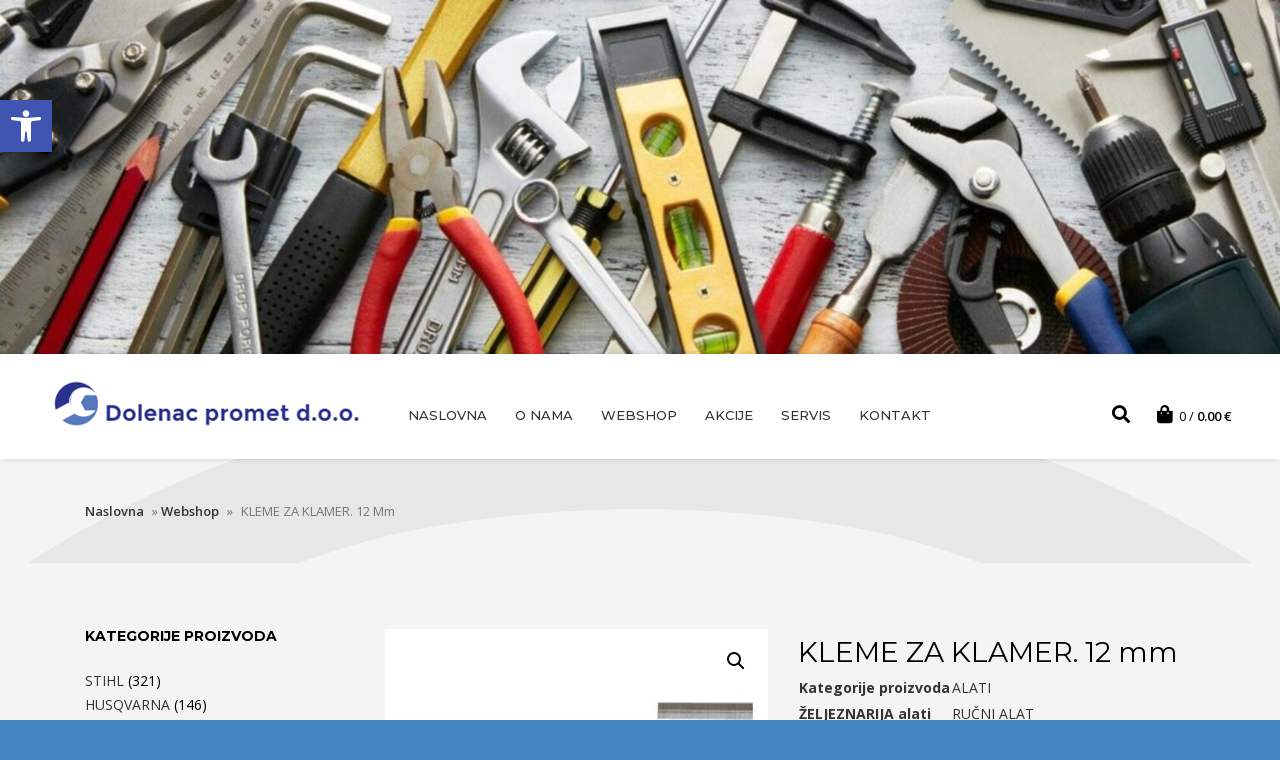

--- FILE ---
content_type: text/html; charset=UTF-8
request_url: https://dolenac-promet.hr/proizvod/kleme-za-klamer-12-mm/
body_size: 34907
content:
<!DOCTYPE html>
<html lang="hr" class="no-js no-svg">
<head>
<meta charset="UTF-8">
<meta name="viewport" content="width=device-width, initial-scale=1">
<link rel="profile" href="https://gmpg.org/xfn/11">
<script>(function(html){html.className = html.className.replace(/\bno-js\b/,'js')})(document.documentElement);</script>
<meta name='robots' content='index, follow, max-image-preview:large, max-snippet:-1, max-video-preview:-1' />
<style>img:is([sizes="auto" i], [sizes^="auto," i]) { contain-intrinsic-size: 3000px 1500px }</style>
<!-- This site is optimized with the Yoast SEO plugin v25.3 - https://yoast.com/wordpress/plugins/seo/ -->
<title>KLEME ZA KLAMER. 12 mm - DOLENAC PROMET d.o.o.</title>
<link rel="canonical" href="https://dolenac-promet.hr/proizvod/kleme-za-klamer-12-mm/" />
<meta property="og:locale" content="hr_HR" />
<meta property="og:type" content="article" />
<meta property="og:title" content="KLEME ZA KLAMER. 12 mm - DOLENAC PROMET d.o.o." />
<meta property="og:description" content="530 x 12mm" />
<meta property="og:url" content="https://dolenac-promet.hr/proizvod/kleme-za-klamer-12-mm/" />
<meta property="og:site_name" content="DOLENAC PROMET d.o.o." />
<meta property="og:image" content="https://dolenac-promet.hr/wp-content/uploads/2021/03/0101641.jpg" />
<meta property="og:image:width" content="380" />
<meta property="og:image:height" content="285" />
<meta property="og:image:type" content="image/jpeg" />
<meta name="twitter:card" content="summary_large_image" />
<script type="application/ld+json" class="yoast-schema-graph">{"@context":"https://schema.org","@graph":[{"@type":"WebPage","@id":"https://dolenac-promet.hr/proizvod/kleme-za-klamer-12-mm/","url":"https://dolenac-promet.hr/proizvod/kleme-za-klamer-12-mm/","name":"KLEME ZA KLAMER. 12 mm - DOLENAC PROMET d.o.o.","isPartOf":{"@id":"https://dolenac-promet.hr/#website"},"primaryImageOfPage":{"@id":"https://dolenac-promet.hr/proizvod/kleme-za-klamer-12-mm/#primaryimage"},"image":{"@id":"https://dolenac-promet.hr/proizvod/kleme-za-klamer-12-mm/#primaryimage"},"thumbnailUrl":"https://dolenac-promet.hr/wp-content/uploads/2021/03/0101641.jpg","datePublished":"2026-01-16T14:30:51+00:00","breadcrumb":{"@id":"https://dolenac-promet.hr/proizvod/kleme-za-klamer-12-mm/#breadcrumb"},"inLanguage":"hr","potentialAction":[{"@type":"ReadAction","target":["https://dolenac-promet.hr/proizvod/kleme-za-klamer-12-mm/"]}]},{"@type":"ImageObject","inLanguage":"hr","@id":"https://dolenac-promet.hr/proizvod/kleme-za-klamer-12-mm/#primaryimage","url":"https://dolenac-promet.hr/wp-content/uploads/2021/03/0101641.jpg","contentUrl":"https://dolenac-promet.hr/wp-content/uploads/2021/03/0101641.jpg","width":380,"height":285},{"@type":"BreadcrumbList","@id":"https://dolenac-promet.hr/proizvod/kleme-za-klamer-12-mm/#breadcrumb","itemListElement":[{"@type":"ListItem","position":1,"name":"Naslovna","item":"https://dolenac-promet.hr/"},{"@type":"ListItem","position":2,"name":"Webshop","item":"https://dolenac-promet.hr/webshop/"},{"@type":"ListItem","position":3,"name":"KLEME ZA KLAMER. 12 mm"}]},{"@type":"WebSite","@id":"https://dolenac-promet.hr/#website","url":"https://dolenac-promet.hr/","name":"DOLENAC PROMET d.o.o.","description":"","publisher":{"@id":"https://dolenac-promet.hr/#organization"},"potentialAction":[{"@type":"SearchAction","target":{"@type":"EntryPoint","urlTemplate":"https://dolenac-promet.hr/?s={search_term_string}"},"query-input":{"@type":"PropertyValueSpecification","valueRequired":true,"valueName":"search_term_string"}}],"inLanguage":"hr"},{"@type":"Organization","@id":"https://dolenac-promet.hr/#organization","name":"DOLENAC PROMET d.o.o.","url":"https://dolenac-promet.hr/","logo":{"@type":"ImageObject","inLanguage":"hr","@id":"https://dolenac-promet.hr/#/schema/logo/image/","url":"https://dolenac-promet.hr/wp-content/uploads/2020/03/logo.png","contentUrl":"https://dolenac-promet.hr/wp-content/uploads/2020/03/logo.png","width":316,"height":56,"caption":"DOLENAC PROMET d.o.o."},"image":{"@id":"https://dolenac-promet.hr/#/schema/logo/image/"}}]}</script>
<!-- / Yoast SEO plugin. -->
<link rel='dns-prefetch' href='//www.googletagmanager.com' />
<link rel='dns-prefetch' href='//fonts.googleapis.com' />
<link rel='dns-prefetch' href='//use.fontawesome.com' />
<link href='//fonts.gstatic.com' crossorigin rel='preconnect' />
<link rel="alternate" type="application/rss+xml" title="DOLENAC PROMET d.o.o. &raquo; Kanal" href="https://dolenac-promet.hr/feed/" />
<!-- <link rel='stylesheet' id='woocommerce-add-to-cart-form-style-css' href='https://dolenac-promet.hr/wp-content/plugins/woocommerce/assets/client/blocks/woocommerce/add-to-cart-form-style.css' type='text/css' media='all' /> -->
<link rel="stylesheet" type="text/css" href="//dolenac-promet.hr/wp-content/cache/wpfc-minified/ewmwtpj/2avh1.css" media="all"/>
<style id='woocommerce-product-button-style-inline-css' type='text/css'>
.wp-block-button.wc-block-components-product-button{align-items:center;display:flex;flex-direction:column;gap:12px;justify-content:center;white-space:normal;word-break:break-word}.wp-block-button.wc-block-components-product-button.is-style-outline .wp-block-button__link{border:2px solid}.wp-block-button.wc-block-components-product-button.is-style-outline .wp-block-button__link:not(.has-text-color){color:currentColor}.wp-block-button.wc-block-components-product-button.is-style-outline .wp-block-button__link:not(.has-background){background-color:transparent;background-image:none}.wp-block-button.wc-block-components-product-button.has-custom-width .wp-block-button__link{box-sizing:border-box}.wp-block-button.wc-block-components-product-button.wp-block-button__width-25 .wp-block-button__link{width:25%}.wp-block-button.wc-block-components-product-button.wp-block-button__width-50 .wp-block-button__link{width:50%}.wp-block-button.wc-block-components-product-button.wp-block-button__width-75 .wp-block-button__link{width:75%}.wp-block-button.wc-block-components-product-button.wp-block-button__width-100 .wp-block-button__link{width:100%}.wp-block-button.wc-block-components-product-button .wp-block-button__link{display:inline-flex;font-size:1em;justify-content:center;text-align:center;white-space:normal;width:auto;word-break:break-word}.wp-block-button.wc-block-components-product-button a[hidden]{display:none}@keyframes slideOut{0%{transform:translateY(0)}to{transform:translateY(-100%)}}@keyframes slideIn{0%{opacity:0;transform:translateY(90%)}to{opacity:1;transform:translate(0)}}.wp-block-button.wc-block-components-product-button.align-left{align-items:flex-start}.wp-block-button.wc-block-components-product-button.align-right{align-items:flex-end}.wp-block-button.wc-block-components-product-button .wc-block-components-product-button__button{align-items:center;border-style:none;display:inline-flex;justify-content:center;line-height:inherit;overflow:hidden;white-space:normal;word-break:break-word}.wp-block-button.wc-block-components-product-button .wc-block-components-product-button__button span.wc-block-slide-out{animation:slideOut .1s linear 1 normal forwards}.wp-block-button.wc-block-components-product-button .wc-block-components-product-button__button span.wc-block-slide-in{animation:slideIn .1s linear 1 normal}.wp-block-button.wc-block-components-product-button .wc-block-components-product-button__button--placeholder{background-color:currentColor!important;border:0!important;border-radius:.25rem;box-shadow:none;color:currentColor!important;display:block;line-height:1;max-width:100%!important;min-height:3em;min-width:8em;opacity:.15;outline:0!important;overflow:hidden!important;pointer-events:none;position:relative!important;width:100%;z-index:1}.wp-block-button.wc-block-components-product-button .wc-block-components-product-button__button--placeholder>*{visibility:hidden}.wp-block-button.wc-block-components-product-button .wc-block-components-product-button__button--placeholder:after{animation:loading__animation 1.5s ease-in-out infinite;background-image:linear-gradient(90deg,currentColor,hsla(0,0%,96%,.302),currentColor);background-repeat:no-repeat;content:" ";display:block;height:100%;left:0;position:absolute;right:0;top:0;transform:translateX(-100%)}@keyframes loading__animation{to{transform:translateX(100%)}}@media screen and (prefers-reduced-motion:reduce){.wp-block-button.wc-block-components-product-button .wc-block-components-product-button__button--placeholder{animation:none}}.wc-block-all-products .wp-block-button.wc-block-components-product-button{margin-bottom:12px}.theme-twentytwentyone .editor-styles-wrapper .wc-block-components-product-button .wp-block-button__link{background-color:var(--button--color-background);border-color:var(--button--color-background);color:var(--button--color-text)}
</style>
<style id='woocommerce-product-collection-style-inline-css' type='text/css'>
.wp-block-woocommerce-product-collection .wc-block-components-product-stock-indicator{text-align:center}.wc-block-components-notice-banner .wc-block-components-button.wc-block-components-notice-banner__dismiss[hidden]{display:none}
</style>
<style id='woocommerce-product-filters-style-inline-css' type='text/css'>
:where(.wc-block-product-filters){--top-padding:var(--wp-admin--admin-bar--height);display:inline-flex}@media(max-width:782px){:where(.wc-block-product-filters){--top-padding:var(--adminbar-mobile-padding,0)}}:where(.wc-block-product-filters) .wc-block-product-filters__close-overlay,:where(.wc-block-product-filters) .wc-block-product-filters__open-overlay{align-items:center;background:transparent;border:transparent;color:inherit;display:flex;font-size:.875em;padding:0}:where(.wc-block-product-filters) .wc-block-product-filters__close-overlay svg,:where(.wc-block-product-filters) .wc-block-product-filters__open-overlay svg{fill:currentColor}:where(.wc-block-product-filters) .wc-block-product-filters__close-overlay span,:where(.wc-block-product-filters) .wc-block-product-filters__open-overlay span{padding:0 5px}:where(.wc-block-product-filters) .wc-block-product-filters__open-overlay svg{height:var(--wc-product-filters-overlay-icon-size,1.5em);width:var(--wc-product-filters-overlay-icon-size,1.5em)}:where(.wc-block-product-filters) .wc-block-product-filters__overlay{background-color:transparent;inset:0;pointer-events:none;position:fixed;top:var(--top-padding);transition:background-color .5s;z-index:9999}:where(.wc-block-product-filters) .wc-block-product-filters__overlay-wrapper{height:100%;position:relative;width:100%}:where(.wc-block-product-filters) .wc-block-product-filters__overlay-dialog{background-color:var(--wc-product-filters-overlay-background-color,var(--wc-product-filters-background-color,var(--wp--preset--color--base,#fff)));color:var(--wc-product-filters-overlay-text-color,var(--wc-product-filters-text-color,var(--wp--preset--color--base,#111)));display:flex!important;flex-direction:column;gap:var(--wp--preset--spacing--40);inset:0;max-height:100%;position:absolute;transform:translateY(100vh);transition:none}:where(.wc-block-product-filters) .wc-block-product-filters__overlay-header{display:flex;flex-flow:row-reverse;padding:var(--wp--preset--spacing--30) var(--wp--preset--spacing--40) 0}:where(.wc-block-product-filters) .wc-block-product-filters__overlay-content{display:flex;flex-direction:column;flex-grow:1;gap:var(--wc-product-filter-block-spacing,var(--wp--style--block-gap,1.2rem));overflow-y:scroll;padding:0 var(--wp--preset--spacing--40)}:where(.wc-block-product-filters) .wc-block-product-filters__overlay-content>:first-child{margin-top:0}:where(.wc-block-product-filters) .wc-block-product-filters__overlay-footer{box-shadow:0 -4px 8px 0 rgba(0,0,0,.102);padding:var(--wp--preset--spacing--30) var(--wp--preset--spacing--40)}:where(.wc-block-product-filters) .wc-block-product-filters__apply{width:100%}:where(.wc-block-product-filters).is-overlay-opened .wc-block-product-filters__overlay{background-color:rgba(95,95,95,.35);pointer-events:auto;z-index:9999}:where(.wc-block-product-filters).is-overlay-opened .wc-block-product-filters__overlay-dialog{color:var(--wc-product-filters-overlay-color,inherit);transform:translateY(0);transition:transform .5s}@media(min-width:601px){:where(.wc-block-product-filters),:where(.wc-block-product-filters).is-overlay-opened{display:flex}:where(.wc-block-product-filters) .wc-block-product-filters__open-overlay,:where(.wc-block-product-filters) .wc-block-product-filters__overlay-footer,:where(.wc-block-product-filters) .wc-block-product-filters__overlay-header,:where(.wc-block-product-filters).is-overlay-opened .wc-block-product-filters__open-overlay,:where(.wc-block-product-filters).is-overlay-opened .wc-block-product-filters__overlay-footer,:where(.wc-block-product-filters).is-overlay-opened .wc-block-product-filters__overlay-header{display:none}:where(.wc-block-product-filters) .wc-block-product-filters__overlay,:where(.wc-block-product-filters).is-overlay-opened .wc-block-product-filters__overlay{background:inherit;color:inherit;inset:0;pointer-events:auto;position:relative;transition:none}:where(.wc-block-product-filters) .wc-block-product-filters__overlay-wrapper,:where(.wc-block-product-filters).is-overlay-opened .wc-block-product-filters__overlay-wrapper{background:inherit;color:inherit;height:auto;width:auto}:where(.wc-block-product-filters) .wc-block-product-filters__overlay-dialog,:where(.wc-block-product-filters).is-overlay-opened .wc-block-product-filters__overlay-dialog{background:inherit;color:inherit;position:relative;transform:none}:where(.wc-block-product-filters) .wc-block-product-filters__overlay-content,:where(.wc-block-product-filters).is-overlay-opened .wc-block-product-filters__overlay-content{background:inherit;color:inherit;flex-grow:1;overflow:visible;padding:0}}@media(max-width:600px){:where(.wc-block-product-filters) .wc-block-product-filters__overlay-content .wp-block-group{display:block}:where(.wc-block-product-filters) .wc-block-product-filters__overlay-content .wp-block-group>div{margin:20px 0}}.wc-block-product-filter--hidden{display:none}
</style>
<!-- <link rel='stylesheet' id='woocommerce-product-filter-price-slider-style-css' href='https://dolenac-promet.hr/wp-content/plugins/woocommerce/assets/client/blocks/woocommerce/product-filter-price-slider-style.css' type='text/css' media='all' /> -->
<link rel="stylesheet" type="text/css" href="//dolenac-promet.hr/wp-content/cache/wpfc-minified/qjt9bvt4/2avh1.css" media="all"/>
<style id='woocommerce-product-filter-removable-chips-style-inline-css' type='text/css'>
.wc-block-product-filter-removable-chips.is-vertical .wc-block-product-filter-removable-chips__items{flex-direction:column}.wc-block-product-filter-removable-chips.is-content-justification-center .wc-block-product-filter-removable-chips__items{justify-content:center}.wc-block-product-filter-removable-chips.is-content-justification-right .wc-block-product-filter-removable-chips__items{justify-content:flex-end}.wc-block-product-filter-removable-chips.is-content-justification-space-between .wc-block-product-filter-removable-chips__items{justify-content:space-between}.wc-block-product-filter-removable-chips.is-horizontal .wc-block-product-filter-removable-chips__items{width:100%}.wc-block-product-filter-removable-chips__items{color:var(--wc-product-filter-removable-chips-text,currentColor);display:inline-flex;flex-wrap:wrap;gap:4px;list-style:none;margin:0;padding:0}.wc-block-product-filter-removable-chips__items .wc-block-product-filter-removable-chips__item{align-items:center;appearance:none;background:var(--wc-product-filter-removable-chips-background,transparent);border:1px solid var(--wc-product-filter-removable-chips-border,color-mix(in srgb,currentColor 20%,transparent));border-radius:2px;display:flex;font-size:.875em;gap:8px;justify-content:space-between;padding:.25em .75em}.wc-block-product-filter-removable-chips__items .wc-block-product-filter-removable-chips__item .wc-block-product-filter-removable-chips__remove{align-items:center;background-color:transparent;border:none;color:var(--wc-product-filter-removable-chips-text,currentColor);cursor:pointer;display:flex;margin:0;padding:0}.wc-block-product-filter-removable-chips__items .wc-block-product-filter-removable-chips__item .wc-block-product-filter-removable-chips__remove .wc-block-product-filter-removable-chips__remove-icon{fill:currentColor}
</style>
<style id='woocommerce-product-filter-checkbox-list-style-inline-css' type='text/css'>
.wc-block-product-filter-checkbox-list__list{list-style:none outside;margin:0;padding:0}.wc-block-product-filter-checkbox-list__label{align-items:center;display:inline-flex;gap:.625em}.wc-block-product-filter-checkbox-list__item .wc-block-product-filter-checkbox-list__label{margin-bottom:0}:where(.wc-block-product-filter-checkbox-list__input-wrapper){display:block;position:relative}.wc-block-product-filter-checkbox-list__input-wrapper:before{background:currentColor;border-radius:2px;content:"";height:1em;left:0;opacity:.1;pointer-events:none;position:absolute;top:0;width:1em}.has-option-element-color .wc-block-product-filter-checkbox-list__input-wrapper:before{display:none}input[type=checkbox].wc-block-product-filter-checkbox-list__input{appearance:none;background:var(--wc-product-filter-checkbox-list-option-element,transparent);border:1px solid var(--wc-product-filter-checkbox-list-option-element-border,transparent);border-radius:2px;color:inherit;cursor:pointer;display:block;font-size:inherit;height:1em;margin:0;width:1em}input[type=checkbox].wc-block-product-filter-checkbox-list__input:focus{outline-color:var(--wc-product-filter-checkbox-list-option-element-border,currentColor);outline-width:1px}svg.wc-block-product-filter-checkbox-list__mark{box-sizing:border-box;color:var(--wc-product-filter-checkbox-list-option-element-selected,currentColor);display:none;height:1em;left:0;padding:.2em;position:absolute;top:0;width:1em}input[type=checkbox].wc-block-product-filter-checkbox-list__input:checked:after,input[type=checkbox].wc-block-product-filter-checkbox-list__input:checked:before{content:none}input[type=checkbox].wc-block-product-filter-checkbox-list__input:checked+.wc-block-product-filter-checkbox-list__mark{display:block;pointer-events:none}:where(.wc-block-product-filter-checkbox-list__text-wrapper){align-items:center;display:inline-flex;font-size:.875em;gap:4px}.wc-block-product-filter-checkbox-list__show-more{appearance:none;background:transparent;border:none;font-family:inherit;padding:0;text-decoration:underline}
</style>
<style id='woocommerce-product-filter-chips-style-inline-css' type='text/css'>
:where(.wc-block-product-filter-chips__items){display:flex;flex-wrap:wrap;gap:4px}.wc-block-product-filter-chips__item{appearance:none;background:transparent;border:1px solid color-mix(in srgb,currentColor 20%,transparent);border-radius:2px;color:var(--wc-product-filter-chips-text,currentColor);cursor:pointer;font-family:inherit;font-size:.875em;padding:4px 8px}.has-chip-text-color .wc-block-product-filter-chips__item{color:var(--wc-product-filter-chips-text)}.has-chip-background-color .wc-block-product-filter-chips__item{background:var(--wc-product-filter-chips-background)}.has-chip-border-color .wc-block-product-filter-chips__item{border-color:var(--wc-product-filter-chips-border)}.wc-block-product-filter-chips__item[aria-checked=true]{background:currentColor}.has-selected-chip-text-color .wc-block-product-filter-chips__item[aria-checked=true]{color:var(--wc-product-filter-chips-selected-text)}.has-selected-chip-background-color .wc-block-product-filter-chips__item[aria-checked=true]{background:var(--wc-product-filter-chips-selected-background)}.has-selected-chip-border-color .wc-block-product-filter-chips__item[aria-checked=true]{border-color:var(--wc-product-filter-chips-selected-border)}:where(.wc-block-product-filter-chips__label){align-items:center;display:inline-flex;gap:4px}.wc-block-product-filter-chips:not(.has-selected-chip-text-color) .wc-block-product-filter-chips__item[aria-checked=true]>.wc-block-product-filter-chips__label{filter:invert(100%)}.wc-block-product-filter-chips__show-more{appearance:none;background:transparent;border:none;font-family:inherit;padding:0;text-decoration:underline}
</style>
<!-- <link rel='stylesheet' id='woocommerce-product-gallery-style-css' href='https://dolenac-promet.hr/wp-content/plugins/woocommerce/assets/client/blocks/woocommerce/product-gallery-style.css' type='text/css' media='all' /> -->
<link rel="stylesheet" type="text/css" href="//dolenac-promet.hr/wp-content/cache/wpfc-minified/qilrh0a0/2avh1.css" media="all"/>
<style id='woocommerce-product-template-style-inline-css' type='text/css'>
.wc-block-product-template{list-style:none;margin-bottom:0;margin-top:0;max-width:100%;padding:0}.wc-block-product-template.wc-block-product-template{background:none}.wc-block-product-template.is-flex-container{display:flex;flex-direction:row;flex-wrap:wrap;gap:1.25em}.wc-block-product-template.is-flex-container>li{list-style:none;margin:0;width:100%}@media(min-width:600px){.wc-block-product-template.is-flex-container.is-flex-container.columns-2>li{width:calc(50% - .625em)}.wc-block-product-template.is-flex-container.is-flex-container.columns-3>li{width:calc(33.33333% - .83333em)}.wc-block-product-template.is-flex-container.is-flex-container.columns-4>li{width:calc(25% - .9375em)}.wc-block-product-template.is-flex-container.is-flex-container.columns-5>li{width:calc(20% - 1em)}.wc-block-product-template.is-flex-container.is-flex-container.columns-6>li{width:calc(16.66667% - 1.04167em)}}.wc-block-product-template__responsive{grid-gap:1.25em;display:grid}.wc-block-product-template__responsive.columns-2{grid-template-columns:repeat(auto-fill,minmax(max(150px,calc(50% - .625em)),1fr))}.wc-block-product-template__responsive.columns-3{grid-template-columns:repeat(auto-fill,minmax(max(150px,calc(33.33333% - .83333em)),1fr))}.wc-block-product-template__responsive.columns-4{grid-template-columns:repeat(auto-fill,minmax(max(150px,calc(25% - .9375em)),1fr))}.wc-block-product-template__responsive.columns-5{grid-template-columns:repeat(auto-fill,minmax(max(150px,calc(20% - 1em)),1fr))}.wc-block-product-template__responsive.columns-6{grid-template-columns:repeat(auto-fill,minmax(max(150px,calc(16.66667% - 1.04167em)),1fr))}.wc-block-product-template__responsive>li{margin-block-start:0}:where(.wc-block-product-template .wc-block-product)>:not(:last-child){margin-bottom:.75rem;margin-top:0}.is-product-collection-layout-list .wc-block-product:not(:last-child){margin-bottom:1.2rem}
</style>
<!-- <link rel='stylesheet' id='font-awesome-svg-styles-css' href='https://dolenac-promet.hr/wp-content/uploads/font-awesome/v5.15.1/css/svg-with-js.css' type='text/css' media='all' /> -->
<link rel="stylesheet" type="text/css" href="//dolenac-promet.hr/wp-content/cache/wpfc-minified/2yn5lic4/fk22m.css" media="all"/>
<style id='font-awesome-svg-styles-inline-css' type='text/css'>
.wp-block-font-awesome-icon svg::before,
.wp-rich-text-font-awesome-icon svg::before {content: unset;}
</style>
<!-- <link rel='stylesheet' id='contact-form-7-css' href='https://dolenac-promet.hr/wp-content/plugins/contact-form-7/includes/css/styles.css' type='text/css' media='all' /> -->
<!-- <link rel='stylesheet' id='sow-image-default-c67d20f9f743-css' href='https://dolenac-promet.hr/wp-content/uploads/siteorigin-widgets/sow-image-default-c67d20f9f743.css' type='text/css' media='all' /> -->
<!-- <link rel='stylesheet' id='mic-kis-importer-css' href='https://dolenac-promet.hr/wp-content/plugins/woocommerce-kis-importer/css/style.css' type='text/css' media='all' /> -->
<!-- <link rel='stylesheet' id='photoswipe-css' href='https://dolenac-promet.hr/wp-content/plugins/woocommerce/assets/css/photoswipe/photoswipe.min.css' type='text/css' media='all' /> -->
<!-- <link rel='stylesheet' id='photoswipe-default-skin-css' href='https://dolenac-promet.hr/wp-content/plugins/woocommerce/assets/css/photoswipe/default-skin/default-skin.min.css' type='text/css' media='all' /> -->
<!-- <link rel='stylesheet' id='woocommerce-layout-css' href='https://dolenac-promet.hr/wp-content/plugins/woocommerce/assets/css/woocommerce-layout.css' type='text/css' media='all' /> -->
<link rel="stylesheet" type="text/css" href="//dolenac-promet.hr/wp-content/cache/wpfc-minified/2yfsf019/fk22m.css" media="all"/>
<!-- <link rel='stylesheet' id='woocommerce-smallscreen-css' href='https://dolenac-promet.hr/wp-content/plugins/woocommerce/assets/css/woocommerce-smallscreen.css' type='text/css' media='only screen and (max-width: 768px)' /> -->
<link rel="stylesheet" type="text/css" href="//dolenac-promet.hr/wp-content/cache/wpfc-minified/dj08i4u/fk22m.css" media="only screen and (max-width: 768px)"/>
<!-- <link rel='stylesheet' id='woocommerce-general-css' href='https://dolenac-promet.hr/wp-content/plugins/woocommerce/assets/css/woocommerce.css' type='text/css' media='all' /> -->
<link rel="stylesheet" type="text/css" href="//dolenac-promet.hr/wp-content/cache/wpfc-minified/loel75qz/fk22m.css" media="all"/>
<style id='woocommerce-inline-inline-css' type='text/css'>
.woocommerce form .form-row .required { visibility: visible; }
</style>
<!-- <link rel='stylesheet' id='megamenu-css' href='https://dolenac-promet.hr/wp-content/uploads/maxmegamenu/style.css' type='text/css' media='all' /> -->
<!-- <link rel='stylesheet' id='dashicons-css' href='https://dolenac-promet.hr/wp-includes/css/dashicons.min.css' type='text/css' media='all' /> -->
<!-- <link rel='stylesheet' id='pojo-a11y-css' href='https://dolenac-promet.hr/wp-content/plugins/pojo-accessibility/modules/legacy/assets/css/style.min.css' type='text/css' media='all' /> -->
<!-- <link rel='stylesheet' id='brands-styles-css' href='https://dolenac-promet.hr/wp-content/plugins/woocommerce/assets/css/brands.css' type='text/css' media='all' /> -->
<!-- <link rel='stylesheet' id='philos-style-css' href='https://dolenac-promet.hr/wp-content/themes/philos/style.css' type='text/css' media='all' /> -->
<!-- <link rel='stylesheet' id='philos-child-style-css' href='https://dolenac-promet.hr/wp-content/themes/philos-child/style.css' type='text/css' media='all' /> -->
<link rel="stylesheet" type="text/css" href="//dolenac-promet.hr/wp-content/cache/wpfc-minified/f5ve3rur/fk22m.css" media="all"/>
<link rel='stylesheet' id='nileforest-fonts-css' href='//fonts.googleapis.com/css?family=Montserrat%3A100%2C100i%2C200%2C200i%2C300%2C300i%2C400%2C400i%2C500%2C500i%2C600%2C600i%2C700%2C700i%2C800%2C800i%2C900%2C900i%7COpen+Sans%3A300%2C300i%2C400%2C400i%2C600%2C600i%2C700%2C700i%2C800%2C800i&#038;subset=latin%2Clatin-ext' type='text/css' media='all' />
<!-- <link rel='stylesheet' id='nileforest-style-css' href='https://dolenac-promet.hr/wp-content/themes/philos-child/style.css' type='text/css' media='all' /> -->
<!-- <link rel='stylesheet' id='nileforest-block-style-css' href='https://dolenac-promet.hr/wp-content/themes/philos/assets/css/blocks.css' type='text/css' media='all' /> -->
<link rel="stylesheet" type="text/css" href="//dolenac-promet.hr/wp-content/cache/wpfc-minified/qk4objbp/fk22m.css" media="all"/>
<!--[if lt IE 9]>
<link rel='stylesheet' id='nileforest-ie8-css' href='https://dolenac-promet.hr/wp-content/themes/philos/assets/css/ie8.css' type='text/css' media='all' />
<![endif]-->
<!-- <link rel='stylesheet' id='bootstrap-css' href='https://dolenac-promet.hr/wp-content/themes/philos/framework/css/bootstrap.min.css' type='text/css' media='all' /> -->
<!-- <link rel='stylesheet' id='font-awesome-css' href='https://dolenac-promet.hr/wp-content/themes/philos/framework/css/font-awesome.min.css' type='text/css' media='all' /> -->
<!-- <link rel='stylesheet' id='animate-css' href='https://dolenac-promet.hr/wp-content/themes/philos/framework/css/animate.min.css' type='text/css' media='all' /> -->
<!-- <link rel='stylesheet' id='owl-carousel-css' href='https://dolenac-promet.hr/wp-content/themes/philos/framework/css/owl.carousel.min.css' type='text/css' media='all' /> -->
<!-- <link rel='stylesheet' id='philos-styles-css' href='https://dolenac-promet.hr/wp-content/themes/philos/framework/css/styles.css' type='text/css' media='all' /> -->
<!-- <link rel='stylesheet' id='woocommerce-css' href='https://dolenac-promet.hr/wp-content/themes/philos/framework/css/woocommerce.css' type='text/css' media='all' /> -->
<link rel="stylesheet" type="text/css" href="//dolenac-promet.hr/wp-content/cache/wpfc-minified/9jh2cu9c/fk22m.css" media="all"/>
<link rel='stylesheet' id='font-awesome-official-css' href='https://use.fontawesome.com/releases/v5.15.1/css/all.css' type='text/css' media='all' integrity="sha384-vp86vTRFVJgpjF9jiIGPEEqYqlDwgyBgEF109VFjmqGmIY/Y4HV4d3Gp2irVfcrp" crossorigin="anonymous" />
<link rel='stylesheet' id='font-awesome-official-v4shim-css' href='https://use.fontawesome.com/releases/v5.15.1/css/v4-shims.css' type='text/css' media='all' integrity="sha384-WCuYjm/u5NsK4s/NfnJeHuMj6zzN2HFyjhBu/SnZJj7eZ6+ds4zqIM3wYgL59Clf" crossorigin="anonymous" />
<style id='font-awesome-official-v4shim-inline-css' type='text/css'>
@font-face {
font-family: "FontAwesome";
font-display: block;
src: url("https://use.fontawesome.com/releases/v5.15.1/webfonts/fa-brands-400.eot"),
url("https://use.fontawesome.com/releases/v5.15.1/webfonts/fa-brands-400.eot?#iefix") format("embedded-opentype"),
url("https://use.fontawesome.com/releases/v5.15.1/webfonts/fa-brands-400.woff2") format("woff2"),
url("https://use.fontawesome.com/releases/v5.15.1/webfonts/fa-brands-400.woff") format("woff"),
url("https://use.fontawesome.com/releases/v5.15.1/webfonts/fa-brands-400.ttf") format("truetype"),
url("https://use.fontawesome.com/releases/v5.15.1/webfonts/fa-brands-400.svg#fontawesome") format("svg");
}
@font-face {
font-family: "FontAwesome";
font-display: block;
src: url("https://use.fontawesome.com/releases/v5.15.1/webfonts/fa-solid-900.eot"),
url("https://use.fontawesome.com/releases/v5.15.1/webfonts/fa-solid-900.eot?#iefix") format("embedded-opentype"),
url("https://use.fontawesome.com/releases/v5.15.1/webfonts/fa-solid-900.woff2") format("woff2"),
url("https://use.fontawesome.com/releases/v5.15.1/webfonts/fa-solid-900.woff") format("woff"),
url("https://use.fontawesome.com/releases/v5.15.1/webfonts/fa-solid-900.ttf") format("truetype"),
url("https://use.fontawesome.com/releases/v5.15.1/webfonts/fa-solid-900.svg#fontawesome") format("svg");
}
@font-face {
font-family: "FontAwesome";
font-display: block;
src: url("https://use.fontawesome.com/releases/v5.15.1/webfonts/fa-regular-400.eot"),
url("https://use.fontawesome.com/releases/v5.15.1/webfonts/fa-regular-400.eot?#iefix") format("embedded-opentype"),
url("https://use.fontawesome.com/releases/v5.15.1/webfonts/fa-regular-400.woff2") format("woff2"),
url("https://use.fontawesome.com/releases/v5.15.1/webfonts/fa-regular-400.woff") format("woff"),
url("https://use.fontawesome.com/releases/v5.15.1/webfonts/fa-regular-400.ttf") format("truetype"),
url("https://use.fontawesome.com/releases/v5.15.1/webfonts/fa-regular-400.svg#fontawesome") format("svg");
unicode-range: U+F004-F005,U+F007,U+F017,U+F022,U+F024,U+F02E,U+F03E,U+F044,U+F057-F059,U+F06E,U+F070,U+F075,U+F07B-F07C,U+F080,U+F086,U+F089,U+F094,U+F09D,U+F0A0,U+F0A4-F0A7,U+F0C5,U+F0C7-F0C8,U+F0E0,U+F0EB,U+F0F3,U+F0F8,U+F0FE,U+F111,U+F118-F11A,U+F11C,U+F133,U+F144,U+F146,U+F14A,U+F14D-F14E,U+F150-F152,U+F15B-F15C,U+F164-F165,U+F185-F186,U+F191-F192,U+F1AD,U+F1C1-F1C9,U+F1CD,U+F1D8,U+F1E3,U+F1EA,U+F1F6,U+F1F9,U+F20A,U+F247-F249,U+F24D,U+F254-F25B,U+F25D,U+F267,U+F271-F274,U+F279,U+F28B,U+F28D,U+F2B5-F2B6,U+F2B9,U+F2BB,U+F2BD,U+F2C1-F2C2,U+F2D0,U+F2D2,U+F2DC,U+F2ED,U+F328,U+F358-F35B,U+F3A5,U+F3D1,U+F410,U+F4AD;
}
</style>
<script src='//dolenac-promet.hr/wp-content/cache/wpfc-minified/6m7rtvn8/fk22m.js' type="text/javascript"></script>
<!-- <script type="text/javascript" src="https://dolenac-promet.hr/wp-includes/js/jquery/jquery.min.js" id="jquery-core-js"></script> -->
<!-- <script type="text/javascript" src="https://dolenac-promet.hr/wp-includes/js/jquery/jquery-migrate.min.js" id="jquery-migrate-js"></script> -->
<!-- <script type="text/javascript" src="https://dolenac-promet.hr/wp-content/plugins/woocommerce/assets/js/jquery-blockui/jquery.blockUI.min.js" id="jquery-blockui-js" defer="defer" data-wp-strategy="defer"></script> -->
<script type="text/javascript" id="wc-add-to-cart-js-extra">
/* <![CDATA[ */
var wc_add_to_cart_params = {"ajax_url":"\/wp-admin\/admin-ajax.php","wc_ajax_url":"\/?wc-ajax=%%endpoint%%","i18n_view_cart":"Vidi ko\u0161aricu","cart_url":"https:\/\/dolenac-promet.hr\/kosarica\/","is_cart":"","cart_redirect_after_add":"no"};
/* ]]> */
</script>
<script src='//dolenac-promet.hr/wp-content/cache/wpfc-minified/79afpukt/fk22m.js' type="text/javascript"></script>
<!-- <script type="text/javascript" src="https://dolenac-promet.hr/wp-content/plugins/woocommerce/assets/js/frontend/add-to-cart.min.js" id="wc-add-to-cart-js" defer="defer" data-wp-strategy="defer"></script> -->
<!-- <script type="text/javascript" src="https://dolenac-promet.hr/wp-content/plugins/woocommerce/assets/js/zoom/jquery.zoom.min.js" id="zoom-js" defer="defer" data-wp-strategy="defer"></script> -->
<!-- <script type="text/javascript" src="https://dolenac-promet.hr/wp-content/plugins/woocommerce/assets/js/flexslider/jquery.flexslider.min.js" id="flexslider-js" defer="defer" data-wp-strategy="defer"></script> -->
<!-- <script type="text/javascript" src="https://dolenac-promet.hr/wp-content/plugins/woocommerce/assets/js/photoswipe/photoswipe.min.js" id="photoswipe-js" defer="defer" data-wp-strategy="defer"></script> -->
<!-- <script type="text/javascript" src="https://dolenac-promet.hr/wp-content/plugins/woocommerce/assets/js/photoswipe/photoswipe-ui-default.min.js" id="photoswipe-ui-default-js" defer="defer" data-wp-strategy="defer"></script> -->
<script type="text/javascript" id="wc-single-product-js-extra">
/* <![CDATA[ */
var wc_single_product_params = {"i18n_required_rating_text":"Molimo odaberite svoju ocjenu","i18n_rating_options":["1 of 5 stars","2 of 5 stars","3 of 5 stars","4 of 5 stars","5 of 5 stars"],"i18n_product_gallery_trigger_text":"View full-screen image gallery","review_rating_required":"yes","flexslider":{"rtl":false,"animation":"slide","smoothHeight":true,"directionNav":false,"controlNav":"thumbnails","slideshow":false,"animationSpeed":500,"animationLoop":false,"allowOneSlide":false},"zoom_enabled":"1","zoom_options":[],"photoswipe_enabled":"1","photoswipe_options":{"shareEl":false,"closeOnScroll":false,"history":false,"hideAnimationDuration":0,"showAnimationDuration":0},"flexslider_enabled":"1"};
/* ]]> */
</script>
<script src='//dolenac-promet.hr/wp-content/cache/wpfc-minified/rrm4vmh/fk22m.js' type="text/javascript"></script>
<!-- <script type="text/javascript" src="https://dolenac-promet.hr/wp-content/plugins/woocommerce/assets/js/frontend/single-product.min.js" id="wc-single-product-js" defer="defer" data-wp-strategy="defer"></script> -->
<!-- <script type="text/javascript" src="https://dolenac-promet.hr/wp-content/plugins/woocommerce/assets/js/js-cookie/js.cookie.min.js" id="js-cookie-js" defer="defer" data-wp-strategy="defer"></script> -->
<script type="text/javascript" id="woocommerce-js-extra">
/* <![CDATA[ */
var woocommerce_params = {"ajax_url":"\/wp-admin\/admin-ajax.php","wc_ajax_url":"\/?wc-ajax=%%endpoint%%","i18n_password_show":"Show password","i18n_password_hide":"Hide password"};
/* ]]> */
</script>
<script src='//dolenac-promet.hr/wp-content/cache/wpfc-minified/kboev92v/fk22m.js' type="text/javascript"></script>
<!-- <script type="text/javascript" src="https://dolenac-promet.hr/wp-content/plugins/woocommerce/assets/js/frontend/woocommerce.min.js" id="woocommerce-js" defer="defer" data-wp-strategy="defer"></script> -->
<!--[if lt IE 9]>
<script type="text/javascript" src="https://dolenac-promet.hr/wp-content/themes/philos/assets/js/html5.js" id="html5-js"></script>
<![endif]-->
<!-- Google tag (gtag.js) snippet added by Site Kit -->
<!-- Google Analytics snippet added by Site Kit -->
<script type="text/javascript" src="https://www.googletagmanager.com/gtag/js?id=GT-NCTBF62V" id="google_gtagjs-js" async></script>
<script type="text/javascript" id="google_gtagjs-js-after">
/* <![CDATA[ */
window.dataLayer = window.dataLayer || [];function gtag(){dataLayer.push(arguments);}
gtag("set","linker",{"domains":["dolenac-promet.hr"]});
gtag("js", new Date());
gtag("set", "developer_id.dZTNiMT", true);
gtag("config", "GT-NCTBF62V");
/* ]]> */
</script>
<!-- End Google tag (gtag.js) snippet added by Site Kit -->
<link rel="https://api.w.org/" href="https://dolenac-promet.hr/wp-json/" /><link rel="alternate" title="JSON" type="application/json" href="https://dolenac-promet.hr/wp-json/wp/v2/product/8545" /><link rel="EditURI" type="application/rsd+xml" title="RSD" href="https://dolenac-promet.hr/xmlrpc.php?rsd" />
<meta name="generator" content="WordPress 6.8.3" />
<meta name="generator" content="WooCommerce 9.9.4" />
<link rel='shortlink' href='https://dolenac-promet.hr/?p=8545' />
<link rel="alternate" title="oEmbed (JSON)" type="application/json+oembed" href="https://dolenac-promet.hr/wp-json/oembed/1.0/embed?url=https%3A%2F%2Fdolenac-promet.hr%2Fproizvod%2Fkleme-za-klamer-12-mm%2F" />
<link rel="alternate" title="oEmbed (XML)" type="text/xml+oembed" href="https://dolenac-promet.hr/wp-json/oembed/1.0/embed?url=https%3A%2F%2Fdolenac-promet.hr%2Fproizvod%2Fkleme-za-klamer-12-mm%2F&#038;format=xml" />
<meta name="generator" content="Site Kit by Google 1.151.0" /><style>div.woocommerce-variation-add-to-cart-disabled { display: none ! important; }</style><style type="text/css">
#pojo-a11y-toolbar .pojo-a11y-toolbar-toggle a{ background-color: #4054b2;	color: #ffffff;}
#pojo-a11y-toolbar .pojo-a11y-toolbar-overlay, #pojo-a11y-toolbar .pojo-a11y-toolbar-overlay ul.pojo-a11y-toolbar-items.pojo-a11y-links{ border-color: #4054b2;}
body.pojo-a11y-focusable a:focus{ outline-style: solid !important;	outline-width: 1px !important;	outline-color: #FF0000 !important;}
#pojo-a11y-toolbar{ top: 100px !important;}
#pojo-a11y-toolbar .pojo-a11y-toolbar-overlay{ background-color: #ffffff;}
#pojo-a11y-toolbar .pojo-a11y-toolbar-overlay ul.pojo-a11y-toolbar-items li.pojo-a11y-toolbar-item a, #pojo-a11y-toolbar .pojo-a11y-toolbar-overlay p.pojo-a11y-toolbar-title{ color: #333333;}
#pojo-a11y-toolbar .pojo-a11y-toolbar-overlay ul.pojo-a11y-toolbar-items li.pojo-a11y-toolbar-item a.active{ background-color: #4054b2;	color: #ffffff;}
@media (max-width: 767px) { #pojo-a11y-toolbar { top: 50px !important; } }</style>			<style type="text/css">
body{							
font-family:"Open Sans",sans-serif;
font-size:14px;
font-style:normal;
color:#333333;
}
</style>
<noscript><style>.woocommerce-product-gallery{ opacity: 1 !important; }</style></noscript>
<!-- Google AdSense meta tags added by Site Kit -->
<meta name="google-adsense-platform-account" content="ca-host-pub-2644536267352236">
<meta name="google-adsense-platform-domain" content="sitekit.withgoogle.com">
<!-- End Google AdSense meta tags added by Site Kit -->
<style id="nileforest-custom-header-styles" type="text/css">
.site-title,
.site-description {
position: absolute;
clip: rect(1px, 1px, 1px, 1px);
}
</style>
<style type="text/css" id="custom-background-css">
body.custom-background { background-color: #4285bf; background-image: url("https://dolenac-promet.hr/wp-content/uploads/2022/11/abstract-luxury-gradient-blue-background-smooth-dark-blue-with-black-vignette-studio-banner_1258-54587.webp"); background-position: left top; background-size: cover; background-repeat: no-repeat; background-attachment: fixed; }
</style>
<link rel="icon" href="https://dolenac-promet.hr/wp-content/uploads/2020/09/cropped-LOGO-ICON-32x32.jpg" sizes="32x32" />
<link rel="icon" href="https://dolenac-promet.hr/wp-content/uploads/2020/09/cropped-LOGO-ICON-192x192.jpg" sizes="192x192" />
<link rel="apple-touch-icon" href="https://dolenac-promet.hr/wp-content/uploads/2020/09/cropped-LOGO-ICON-180x180.jpg" />
<meta name="msapplication-TileImage" content="https://dolenac-promet.hr/wp-content/uploads/2020/09/cropped-LOGO-ICON-270x270.jpg" />
<style type="text/css" id="wp-custom-css">
.promo-box .promo-item {border: none}
#panel-20-8-0-0 {
text-align:center;
}
.promo-box .info {
color:white;
font-weight:bold;
}
.shipping_option #shipping_option {max-width:250px !important;}
.price-by-gateway.gateway-bacs{ display:none;
}
/* Home */
#featured-products-list img{ 
max-width:none; width: auto;
}
.product-img-wrap a{ 
text-align: center; 
}
blockquote{ max-width: 100%; }		</style>
<style type="text/css">/** Mega Menu CSS: fs **/</style>
</head>
<body data-rsssl=1 class="wp-singular product-template-default single single-product postid-8545 custom-background wp-custom-logo wp-embed-responsive wp-theme-philos wp-child-theme-philos-child theme-philos woocommerce woocommerce-page woocommerce-no-js mega-menu-top has-header-image has-sidebar title-tagline-hidden fullwidth">
<div class="preloader">
<div class="theme-loader" id="theme-loader">
<div class="lds-css ng-scope">
<div class="lds-spinner"><div></div>
<div></div>
<div></div>
<div></div>
<div></div>
<div></div>
<div></div>
<div></div>
<div></div>
<div></div>
<div></div>
<div></div></div>                   
</div>
</div>
</div>
<!-- Newsletter Popup -->
<!-- End Newsletter Popup -->	
<!-- Sidebar Menu (Cart Menu) -->
<section id="sidebar-right" class="sidebar-menu sidebar-right">
<div class="cart-sidebar-wrap">
<div class="cart-widget-heading">
<h4>Košarica</h4>
<a id="sidebar_close_icon" class="close-icon-white"></a> </div>
<div class="widget shopping-cart-sidebar woocommerce widget_shopping_cart">
<div class="widget_shopping_cart_content"><div class="cart-widget-content">
<div class="cart-widget-product">
<ul class="cart-product-item cart_list product_list_widget ">
<li class="empty">No products in the cart.</li>
</ul>
</div>
</div>
</div>
</div>
</div>
</section>
<div class="sidebar_overlay"></div><!-- End Sidebar Menu (Cart Menu) -->
<!-- Search Overlay Menu -->
<section class="search-overlay-menu">
<a class="search-overlay-close"></a>
<div class="container"> 
<form role="search" id="searchform" class="search-form" action="https://dolenac-promet.hr/" method="get">
<div class="search-icon-lg">&nbsp;</div>
<label class="h6 normal search-input-label">Upišite ključnu riječ za pretragu proizvoda</label>
<input name="post_type" value="product" type="hidden">			<input class="search-field"  type="search" placeholder="Pretraži..."
value="" name="s"
title="Pretraži..." />
<input type="submit" class="search-submit" value="Pretraži" />
</form>
</div>
</section><!-- End Search Overlay Menu -->
<div id="page" class="wraper">	
<div class="custom-header">
<div class="custom-header-media">
<div id="wp-custom-header" class="wp-custom-header"><img src="https://dolenac-promet.hr/wp-content/uploads/2024/02/cropped-cropped-1880053.jpg" width="2000" height="554" alt="" srcset="https://dolenac-promet.hr/wp-content/uploads/2024/02/cropped-cropped-1880053.jpg 2000w, https://dolenac-promet.hr/wp-content/uploads/2024/02/cropped-cropped-1880053-300x83.jpg 300w, https://dolenac-promet.hr/wp-content/uploads/2024/02/cropped-cropped-1880053-1024x284.jpg 1024w, https://dolenac-promet.hr/wp-content/uploads/2024/02/cropped-cropped-1880053-768x213.jpg 768w, https://dolenac-promet.hr/wp-content/uploads/2024/02/cropped-cropped-1880053-1536x425.jpg 1536w, https://dolenac-promet.hr/wp-content/uploads/2024/02/cropped-cropped-1880053-600x166.jpg 600w" sizes="100vw" decoding="async" /></div>			</div>
</div><!-- .custom-header -->
<header class="header">
<div class="header-topbar">
<div class="header-topbar-inner">
<!--Topbar Left-->
<div class="topbar-left hidden-sm-down">
<div class="phone">
</div>
</div> <!--End Topbar Left-->
<!--Topbar Right-->
<div class="topbar-right">
</div><!-- End Topbar Right -->
</div> <!--header-topbar-inner-->
</div><!--header-topbar-->
<div  id="header-sticky"   class="header-main">
<div class="header-main-inner">
<!-- Logo -->
<div class="logo">
<a href="https://dolenac-promet.hr/" rel="home"> 
<img src="https://dolenac-promet.hr/wp-content/uploads/2020/03/logo.png" alt="DOLENAC PROMET d.o.o." /> 
</a>
</div><!-- End Logo -->
<!-- Right Sidebar Nav -->
<div class="header-rightside-nav">
<!-- Buy Now Link -->
<!-- End Buy Now Link -->
<!-- Sidebar Icon -->
<div class="sidebar-icon-nav">
<ul class="list-none-ib">
<!-- Search-->
<li><a id="search-overlay-menu-btn"><i aria-hidden="true" class="fa fa-search"></i></a></li>
<!-- Whishlist-->
<!-- Cart-->
<li>
<a class="cart-contents-data" id="sidebar_toggle_btn" title="Pogledajte košaricu">
<div class="cart-icon"><i aria-hidden="true" class="fa fa-shopping-bag"></i></div>
0		<span class="woocommerce-Price-amount amount">0.00&nbsp;<span class="woocommerce-Price-currencySymbol">&euro;</span></span>	</a>
</li>
</ul>
</div>
<!-- End Sidebar Icon -->
</div><!-- End Right Sidebar Nav -->
<!-- Navigation Menu -->
<div class="navigation-top">
<nav id="site-navigation" class="main-navigation" role="navigation" aria-label="Top Menu">
<div id="mega-menu-wrap-top" class="mega-menu-wrap"><div class="mega-menu-toggle"><div class="mega-toggle-blocks-left"></div><div class="mega-toggle-blocks-center"></div><div class="mega-toggle-blocks-right"><div class='mega-toggle-block mega-menu-toggle-block mega-toggle-block-1' id='mega-toggle-block-1' tabindex='0'><span class='mega-toggle-label' role='button' aria-expanded='false'><span class='mega-toggle-label-closed'>ODABERITE</span><span class='mega-toggle-label-open'>ODABERITE</span></span></div></div></div><ul id="mega-menu-top" class="mega-menu max-mega-menu mega-menu-horizontal mega-no-js" data-event="hover_intent" data-effect="fade_up" data-effect-speed="200" data-effect-mobile="disabled" data-effect-speed-mobile="0" data-mobile-force-width="false" data-second-click="go" data-document-click="collapse" data-vertical-behaviour="standard" data-breakpoint="768" data-unbind="true" data-mobile-state="collapse_all" data-mobile-direction="vertical" data-hover-intent-timeout="300" data-hover-intent-interval="100"><li class="mega-menu-item mega-menu-item-type-post_type mega-menu-item-object-page mega-menu-item-home mega-align-bottom-left mega-menu-flyout mega-menu-item-2160" id="mega-menu-item-2160"><a class="mega-menu-link" href="https://dolenac-promet.hr/" tabindex="0">Naslovna</a></li><li class="mega-menu-item mega-menu-item-type-post_type mega-menu-item-object-page mega-align-bottom-left mega-menu-flyout mega-menu-item-2246" id="mega-menu-item-2246"><a class="mega-menu-link" href="https://dolenac-promet.hr/o-nama/" tabindex="0">O nama</a></li><li class="mega-menu-item mega-menu-item-type-post_type mega-menu-item-object-page mega-current_page_parent mega-align-bottom-left mega-menu-flyout mega-menu-item-2295" id="mega-menu-item-2295"><a class="mega-menu-link" href="https://dolenac-promet.hr/webshop/" tabindex="0">Webshop</a></li><li class="mega-menu-item mega-menu-item-type-post_type mega-menu-item-object-page mega-align-bottom-left mega-menu-flyout mega-menu-item-24357" id="mega-menu-item-24357"><a class="mega-menu-link" href="https://dolenac-promet.hr/akcije/" tabindex="0">AKCIJE</a></li><li class="mega-menu-item mega-menu-item-type-post_type mega-menu-item-object-page mega-align-bottom-left mega-menu-flyout mega-menu-item-2477" id="mega-menu-item-2477"><a class="mega-menu-link" href="https://dolenac-promet.hr/servis/" tabindex="0">Servis</a></li><li class="mega-menu-item mega-menu-item-type-post_type mega-menu-item-object-page mega-align-bottom-left mega-menu-flyout mega-menu-item-2245" id="mega-menu-item-2245"><a class="mega-menu-link" href="https://dolenac-promet.hr/kontakt/" tabindex="0">Kontakt</a></li></ul></div>	
</nav><!-- #site-navigation -->
</div><!-- .navigation-top -->
<!-- End Navigation Menu -->
</div>
</div><!-- End Header Container -->	</header><!-- #masthead -->	
<div class="site-content-contain">
<div id="content" class="page-content-wraper">
<div id="primary" class="content-area"><main id="main" class="site-main" role="main"><section class="breadcrumb" itemprop="breadcrumb"><div class="container"><div class="row"><div class="col-md-12"><nav class="breadcrumb-link"><span><span><a href="https://dolenac-promet.hr/">Naslovna</a></span> » <span><a href="https://dolenac-promet.hr/webshop/">Webshop</a></span> » <span class="breadcrumb_last" aria-current="page">KLEME ZA KLAMER. 12 mm</span></span></nav></div></div></div></section>	<div class="content-page">
<div class="container">
<div class="row">
<div class="col-md-9 push-md-3">
<div class="woocommerce-notices-wrapper"></div><div id="product-8545" class="product type-product post-8545 status-publish first instock product_cat-04-zala product_tag-alati product_tag-boxnow product_tag-rucni-alat has-post-thumbnail taxable shipping-taxable purchasable product-type-simple">
<div class="container">
<div class="row">
<div class="col-lg-6 col-md-6 col-sm-12 mb-30">
<div class="woocommerce-product-gallery woocommerce-product-gallery--with-images woocommerce-product-gallery--columns-4 images" data-columns="4" style="opacity: 0; transition: opacity .25s ease-in-out;">
<div class="woocommerce-product-gallery__wrapper">
<div data-thumb="https://dolenac-promet.hr/wp-content/uploads/2021/03/0101641-100x100.jpg" data-thumb-alt="KLEME ZA KLAMER. 12 mm" data-thumb-srcset="https://dolenac-promet.hr/wp-content/uploads/2021/03/0101641-100x100.jpg 100w, https://dolenac-promet.hr/wp-content/uploads/2021/03/0101641-150x150.jpg 150w"  data-thumb-sizes="(max-width: 100px) 100vw, 100px" class="woocommerce-product-gallery__image"><a href="https://dolenac-promet.hr/wp-content/uploads/2021/03/0101641.jpg"><img width="380" height="285" src="https://dolenac-promet.hr/wp-content/uploads/2021/03/0101641.jpg" class="wp-post-image" alt="KLEME ZA KLAMER. 12 mm" data-caption="" data-src="https://dolenac-promet.hr/wp-content/uploads/2021/03/0101641.jpg" data-large_image="https://dolenac-promet.hr/wp-content/uploads/2021/03/0101641.jpg" data-large_image_width="380" data-large_image_height="285" decoding="async" srcset="https://dolenac-promet.hr/wp-content/uploads/2021/03/0101641.jpg 380w, https://dolenac-promet.hr/wp-content/uploads/2021/03/0101641-300x225.jpg 300w" sizes="100vw" /></a></div>	</div>
</div>
</div>
<div class="col-lg-6 col-md-6 col-sm-12 mb-30">
<div class="product-page-content">
<h1 class="product_title entry-title">KLEME ZA KLAMER. 12 mm</h1>				
<table class="tabla-svojstava">
<tr>
<th>Kategorije proizvoda</th>
<td>ALATI</td>
</tr>
<tr>
<th>ŽELJEZNARIJA alati</th>
<td>RUČNI ALAT</td>
</tr>
<tr>
<th>Paketomat</th>
<td>BoxNow</td>
</tr>
</table>
<p class="price"><span class="the-amount"><div class="popup-price-block mic-clearfix">  <div class="gateway-prices" >  <div class="gateway-icons"><div class="gateway-icon gateway-cod odd"><i class="fas fa-wallet"></i></div>  </div><div class="mic-tooltip odd" ><div class="tooltiptext"><span class="gateway-name">Pouzeće / Internet bankarstvo: <ins><span class="woocommerce-Price-amount amount"><bdi>2.60&nbsp;<span class="woocommerce-Price-currencySymbol">&euro;</span></bdi></span></ins></span></div><ins><span class="woocommerce-Price-amount amount"><bdi>2.60&nbsp;<span class="woocommerce-Price-currencySymbol">&euro;</span></bdi></span></ins></div>  <div class="gateway-icons"><div class="gateway-icon gateway-bacs even"><i class="fas fa-money-check"></i></div>  </div><div class="mic-tooltip even" ><div class="tooltiptext"><span class="gateway-name">Internet: <ins><span class="woocommerce-Price-amount amount"><bdi>2.60&nbsp;<span class="woocommerce-Price-currencySymbol">&euro;</span></bdi></span></ins></span></div><ins><span class="woocommerce-Price-amount amount"><bdi>2.60&nbsp;<span class="woocommerce-Price-currencySymbol">&euro;</span></bdi></span></ins></div>  <div class="gateway-icons"><div class="gateway-icon gateway-cpsi odd"><i class="fas fa-credit-card"></i></div>  </div><div class="mic-tooltip odd" ><div class="tooltiptext"><span class="gateway-name">Kartice: <ins><span class="woocommerce-Price-amount amount"><bdi>2.60&nbsp;<span class="woocommerce-Price-currencySymbol">&euro;</span></bdi></span></ins></span></div><ins><span class="woocommerce-Price-amount amount"><bdi>2.60&nbsp;<span class="woocommerce-Price-currencySymbol">&euro;</span></bdi></span></ins></div>  </div></div></span></p>
<div class="woocommerce-product-details__short-description">
<p>530 x 12mm</p>
</div>
<p class="stock in-stock">Na zalihi</p>
<form class="cart" action="https://dolenac-promet.hr/proizvod/kleme-za-klamer-12-mm/" method="post" enctype='multipart/form-data'>
<div class="quantity product-quantity">
<span data-value="+" class="quantity-btn quantityPlus"></span>
<input
type="number"
id="quantity_696c9e898d022"
class="input-text qty text"
step="1"
min="1"
max=""
name="quantity"
value="1"
title="Qty"
size="4"			
inputmode="numeric" />
<span data-value="-" class="quantity-btn quantityMinus"></span>
</div>
<button type="submit" name="add-to-cart" value="8545" class="single_add_to_cart_button button alt">Dodaj u košaricu</button>
</form>
<div class="product_meta">
<span class="sku_wrapper">SKU: <span class="sku">0101641</span></span>
<span class="posted_in">Kategorija: <a href="https://dolenac-promet.hr/product-category/04/04-zala/" rel="tag">ALATI</a></span>
<span class="tagged_as">Oznake: <a href="https://dolenac-promet.hr/product-tag/alati/" rel="tag">ALATI</a>, <a href="https://dolenac-promet.hr/product-tag/boxnow/" rel="tag">BoxNow</a>, <a href="https://dolenac-promet.hr/product-tag/rucni-alat/" rel="tag">RUČNI ALAT</a></span>
</div>
</div>
</div>
</div>
</div>	
<div class="container">
<div class="woocommerce-tabs wc-tabs-wrapper">
<ul class="tabs wc-tabs" role="tablist">
<li role="presentation" class="description_tab" id="tab-title-description">
<a href="#tab-description" role="tab" aria-controls="tab-description">
Opis					</a>
</li>
<li role="presentation" class="svojstva_tab_tab" id="tab-title-svojstva_tab">
<a href="#tab-svojstva_tab" role="tab" aria-controls="tab-svojstva_tab">
DODATNE INFORMACIJE					</a>
</li>
<li role="presentation" class="additional_information_tab" id="tab-title-additional_information">
<a href="#tab-additional_information" role="tab" aria-controls="tab-additional_information">
Dodatne informacije					</a>
</li>
<li role="presentation" class="custom_tab_tab" id="tab-title-custom_tab">
<a href="#tab-custom_tab" role="tab" aria-controls="tab-custom_tab">
Product Tab					</a>
</li>
</ul>
<div class="woocommerce-Tabs-panel woocommerce-Tabs-panel--description panel entry-content wc-tab" id="tab-description" role="tabpanel" aria-labelledby="tab-title-description">
<div class="shop_description">
<div class="container">
<div class="row">
<p><P>530 x 12mm</P>  <P>1000 kom</P></p>
</div>
</div>
</div>			</div>
<div class="woocommerce-Tabs-panel woocommerce-Tabs-panel--svojstva_tab panel entry-content wc-tab" id="tab-svojstva_tab" role="tabpanel" aria-labelledby="tab-title-svojstva_tab">
<h2>DODATNE INFORMACIJE</h2>				
<table class="tabla-svojstava">
<tr>
<th>Kategorije proizvoda</th>
<td>ALATI</td>
</tr>
<tr>
<th>ŽELJEZNARIJA alati</th>
<td>RUČNI ALAT</td>
</tr>
<tr>
<th>Paketomat</th>
<td>BoxNow</td>
</tr>
</table>
</div>
<div class="woocommerce-Tabs-panel woocommerce-Tabs-panel--additional_information panel entry-content wc-tab" id="tab-additional_information" role="tabpanel" aria-labelledby="tab-title-additional_information">
<h2>Dodatne informacije</h2>				
<table class="tabla-svojstava">
<tr>
<th>Kategorije proizvoda</th>
<td>ALATI</td>
</tr>
<tr>
<th>ŽELJEZNARIJA alati</th>
<td>RUČNI ALAT</td>
</tr>
<tr>
<th>Paketomat</th>
<td>BoxNow</td>
</tr>
</table>
</div>
<div class="woocommerce-Tabs-panel woocommerce-Tabs-panel--custom_tab panel entry-content wc-tab" id="tab-custom_tab" role="tabpanel" aria-labelledby="tab-title-custom_tab">
<style>.custom_tab_tab  { display:none !important; }</style>			</div>
</div>
<section class="related_products">
<h2 class="page-title">Slični proizvodi</h2>
<ul class="products columns-4">
<div class="product-item-4 owl-carousel owl-theme nf-carousel-theme1">
<li class="product type-product post-41060 status-publish first instock product_cat-04-zala product_tag-alati product_tag-boxnow product_tag-pribor has-post-thumbnail taxable shipping-taxable purchasable product-type-simple">
<div class="product-item">
<div class="product-item-inner">
<div class="product-img-wrap">
<a href="https://dolenac-promet.hr/proizvod/pistolj-za-pump-guma-sa-manome/" class="woocommerce-LoopProduct-link woocommerce-loop-product__link"><div class="my_new_wrapper"><img width="280" height="280" src="https://dolenac-promet.hr/wp-content/uploads/2025/04/0211630.jpg" class="attachment-shop_catalog size-shop_catalog wp-post-image" alt="" decoding="async" loading="lazy" srcset="https://dolenac-promet.hr/wp-content/uploads/2025/04/0211630.jpg 280w, https://dolenac-promet.hr/wp-content/uploads/2025/04/0211630-150x150.jpg 150w, https://dolenac-promet.hr/wp-content/uploads/2025/04/0211630-100x100.jpg 100w" sizes="100vw" /></div></a>				
</div><!-- product-img-wrap -->
<div class="add-to-link">
<div class="product-add-button">
<a href="?add-to-cart=41060" aria-describedby="woocommerce_loop_add_to_cart_link_describedby_41060" data-quantity="1" class="button product_type_simple add_to_cart_button ajax_add_to_cart" data-product_id="41060" data-product_sku="0211630" aria-label="Add to cart: &ldquo;PIŠTOLJ ZA PUMP.GUMA SA MANOME&rdquo;" rel="nofollow" data-success_message="&ldquo;PIŠTOLJ ZA PUMP.GUMA SA MANOME&rdquo; has been added to your cart">Dodaj u košaricu</a>	<span id="woocommerce_loop_add_to_cart_link_describedby_41060" class="screen-reader-text">
</span>
</div>
</div>
<div class="product-button">
<div class="product-button-inner">
</div><!-- product-button-inner -->
</div><!-- product-button -->
</div><!-- product-item-inner -->
<div class="product-detail">
<div class="product_tags"><a class="tag" href="https://dolenac-promet.hr/product-tag/alati/">ALATI</a><a class="tag" href="https://dolenac-promet.hr/product-tag/boxnow/">BoxNow</a><a class="tag" href="https://dolenac-promet.hr/product-tag/pribor/">PRIBOR</a></div><a href="https://dolenac-promet.hr/proizvod/pistolj-za-pump-guma-sa-manome/" class="woocommerce-LoopProduct-link woocommerce-loop-product__link"><h2 class="woocommerce-loop-product__title">PIŠTOLJ ZA PUMP.GUMA SA MANOME</h2></a>	<div class="product-description">
<p>PIŠTOLJ ZA PUMPANJE GUMA SA MANOMETROM</p>
</div>
<span class="price"><span class="the-amount"><div class="popup-price-block mic-clearfix">  <div class="gateway-prices" >  <div class="gateway-icons"><div class="gateway-icon gateway-cod odd"><i class="fas fa-wallet"></i></div>  </div><div class="mic-tooltip odd" ><div class="tooltiptext"><span class="gateway-name">Pouzeće / Internet bankarstvo: <ins><span class="woocommerce-Price-amount amount"><bdi>10.00&nbsp;<span class="woocommerce-Price-currencySymbol">&euro;</span></bdi></span></ins></span></div><ins><span class="woocommerce-Price-amount amount"><bdi>10.00&nbsp;<span class="woocommerce-Price-currencySymbol">&euro;</span></bdi></span></ins></div>  <div class="gateway-icons"><div class="gateway-icon gateway-bacs even"><i class="fas fa-money-check"></i></div>  </div><div class="mic-tooltip even" ><div class="tooltiptext"><span class="gateway-name">Internet: <ins><span class="woocommerce-Price-amount amount"><bdi>10.00&nbsp;<span class="woocommerce-Price-currencySymbol">&euro;</span></bdi></span></ins></span></div><ins><span class="woocommerce-Price-amount amount"><bdi>10.00&nbsp;<span class="woocommerce-Price-currencySymbol">&euro;</span></bdi></span></ins></div>  <div class="gateway-icons"><div class="gateway-icon gateway-cpsi odd"><i class="fas fa-credit-card"></i></div>  </div><div class="mic-tooltip odd" ><div class="tooltiptext"><span class="gateway-name">Kartice: <ins><span class="woocommerce-Price-amount amount"><bdi>10.00&nbsp;<span class="woocommerce-Price-currencySymbol">&euro;</span></bdi></span></ins></span></div><ins><span class="woocommerce-Price-amount amount"><bdi>10.00&nbsp;<span class="woocommerce-Price-currencySymbol">&euro;</span></bdi></span></ins></div>  </div></div></span></span>
</div><!-- product-detail -->
</div><!-- product-item -->			
</li>
<li class="product type-product post-4691 status-publish instock product_cat-04-zala product_tag-alati product_tag-boxnow product_tag-elektro-alat has-post-thumbnail taxable shipping-taxable purchasable product-type-simple">
<div class="product-item">
<div class="product-item-inner">
<div class="product-img-wrap">
<a href="https://dolenac-promet.hr/proizvod/makita-brus-vibr-bo3710-190w/" class="woocommerce-LoopProduct-link woocommerce-loop-product__link"><div class="my_new_wrapper"><img width="500" height="318" src="https://dolenac-promet.hr/wp-content/uploads/2025/04/0202374.png" class="attachment-shop_catalog size-shop_catalog wp-post-image" alt="" decoding="async" loading="lazy" srcset="https://dolenac-promet.hr/wp-content/uploads/2025/04/0202374.png 500w, https://dolenac-promet.hr/wp-content/uploads/2025/04/0202374-300x191.png 300w" sizes="100vw" /></div></a>				
</div><!-- product-img-wrap -->
<div class="add-to-link">
<div class="product-add-button">
<a href="?add-to-cart=4691" aria-describedby="woocommerce_loop_add_to_cart_link_describedby_4691" data-quantity="1" class="button product_type_simple add_to_cart_button ajax_add_to_cart" data-product_id="4691" data-product_sku="0202374" aria-label="Add to cart: &ldquo;MAKITA BRUS.VIBR.BO3710 190W&rdquo;" rel="nofollow" data-success_message="&ldquo;MAKITA BRUS.VIBR.BO3710 190W&rdquo; has been added to your cart">Dodaj u košaricu</a>	<span id="woocommerce_loop_add_to_cart_link_describedby_4691" class="screen-reader-text">
</span>
</div>
</div>
<div class="product-button">
<div class="product-button-inner">
</div><!-- product-button-inner -->
</div><!-- product-button -->
</div><!-- product-item-inner -->
<div class="product-detail">
<div class="product_tags"><a class="tag" href="https://dolenac-promet.hr/product-tag/alati/">ALATI</a><a class="tag" href="https://dolenac-promet.hr/product-tag/boxnow/">BoxNow</a><a class="tag" href="https://dolenac-promet.hr/product-tag/elektro-alat/">ELEKTRO ALAT</a></div><a href="https://dolenac-promet.hr/proizvod/makita-brus-vibr-bo3710-190w/" class="woocommerce-LoopProduct-link woocommerce-loop-product__link"><h2 class="woocommerce-loop-product__title">MAKITA BRUS.VIBR.BO3710 190W</h2></a>	<div class="product-description">
<p>Makita Vibraciona &#8211; Oscilirajuća Brusilica BO3710 190W 93&#215;228/185mm 1,5kg &nbsp;Ergonomski tijelo alata savršeno pristaje u ruku korisnika Snažni motor za teške uvjete rada s povećanim naponom dobivenim zbog novog dizajna sustava hlađenja Kruta aluminijska noga sa spužvastim rukavom osigurava visoku izdržljivost i učinkovito upijanje vibracija Kompaktan dizajn pruža izvrsnu kontrolu i upravljivost uređaja Potrošnja snage &hellip; </p>
<p class="link-more"><a href="https://dolenac-promet.hr/proizvod/makita-brus-vibr-bo3710-190w/" class="more-link btn btn-xs btn-gray">Read More <i class="fa fa-long-arrow-right right" aria-hidden="true"></i></a></p>
</div>
<span class="price"><span class="the-amount"><div class="popup-price-block mic-clearfix">  <div class="gateway-prices" >  <div class="gateway-icons"><div class="gateway-icon gateway-cod odd"><i class="fas fa-wallet"></i></div>  </div><div class="mic-tooltip odd" ><div class="tooltiptext"><span class="gateway-name">Pouzeće / Internet bankarstvo: <ins><span class="woocommerce-Price-amount amount"><bdi>99.00&nbsp;<span class="woocommerce-Price-currencySymbol">&euro;</span></bdi></span></ins></span></div><ins><span class="woocommerce-Price-amount amount"><bdi>99.00&nbsp;<span class="woocommerce-Price-currencySymbol">&euro;</span></bdi></span></ins></div>  <div class="gateway-icons"><div class="gateway-icon gateway-bacs even"><i class="fas fa-money-check"></i></div>  </div><div class="mic-tooltip even" ><div class="tooltiptext"><span class="gateway-name">Internet: <ins><span class="woocommerce-Price-amount amount"><bdi>99.00&nbsp;<span class="woocommerce-Price-currencySymbol">&euro;</span></bdi></span></ins></span></div><ins><span class="woocommerce-Price-amount amount"><bdi>99.00&nbsp;<span class="woocommerce-Price-currencySymbol">&euro;</span></bdi></span></ins></div>  <div class="gateway-icons"><div class="gateway-icon gateway-cpsi odd"><i class="fas fa-credit-card"></i></div>  </div><div class="mic-tooltip odd" ><div class="tooltiptext"><span class="gateway-name">Kartice: <ins><span class="woocommerce-Price-amount amount"><bdi>99.00&nbsp;<span class="woocommerce-Price-currencySymbol">&euro;</span></bdi></span></ins></span></div><ins><span class="woocommerce-Price-amount amount"><bdi>99.00&nbsp;<span class="woocommerce-Price-currencySymbol">&euro;</span></bdi></span></ins></div>  </div></div></span></span>
</div><!-- product-detail -->
</div><!-- product-item -->			
</li>
<li class="product type-product post-40757 status-publish onbackorder product_cat-04-zala product_tag-alati product_tag-boxnow product_tag-rucni-alat has-post-thumbnail taxable shipping-taxable purchasable product-type-simple">
<div class="product-item">
<div class="product-item-inner">
<div class="product-img-wrap">
<a href="https://dolenac-promet.hr/proizvod/nasadni-kljucevi-46-dij-1-4-v/" class="woocommerce-LoopProduct-link woocommerce-loop-product__link"><div class="my_new_wrapper"><img width="280" height="280" src="https://dolenac-promet.hr/wp-content/uploads/2025/04/0214670.jpg" class="attachment-shop_catalog size-shop_catalog wp-post-image" alt="" decoding="async" loading="lazy" srcset="https://dolenac-promet.hr/wp-content/uploads/2025/04/0214670.jpg 280w, https://dolenac-promet.hr/wp-content/uploads/2025/04/0214670-150x150.jpg 150w, https://dolenac-promet.hr/wp-content/uploads/2025/04/0214670-100x100.jpg 100w" sizes="100vw" /></div></a>				
</div><!-- product-img-wrap -->
<div class="add-to-link">
<div class="product-add-button">
<a href="?add-to-cart=40757" aria-describedby="woocommerce_loop_add_to_cart_link_describedby_40757" data-quantity="1" class="button product_type_simple add_to_cart_button ajax_add_to_cart" data-product_id="40757" data-product_sku="0214670" aria-label="Add to cart: &ldquo;NASADNI KLJUČEVI 46-DIJ.1/4&quot; V&rdquo;" rel="nofollow" data-success_message="&ldquo;NASADNI KLJUČEVI 46-DIJ.1/4&quot; V&rdquo; has been added to your cart">Dodaj u košaricu</a>	<span id="woocommerce_loop_add_to_cart_link_describedby_40757" class="screen-reader-text">
</span>
</div>
</div>
<div class="product-button">
<div class="product-button-inner">
</div><!-- product-button-inner -->
</div><!-- product-button -->
</div><!-- product-item-inner -->
<div class="product-detail">
<div class="product_tags"><a class="tag" href="https://dolenac-promet.hr/product-tag/alati/">ALATI</a><a class="tag" href="https://dolenac-promet.hr/product-tag/boxnow/">BoxNow</a><a class="tag" href="https://dolenac-promet.hr/product-tag/rucni-alat/">RUČNI ALAT</a></div><a href="https://dolenac-promet.hr/proizvod/nasadni-kljucevi-46-dij-1-4-v/" class="woocommerce-LoopProduct-link woocommerce-loop-product__link"><h2 class="woocommerce-loop-product__title">NASADNI KLJUČEVI 46-DIJ.1/4&#8243; V</h2></a>	<div class="product-description">
<p>Dijelovi: 46Materijal: krom-vanadij čelikKućište: plastika</p>
</div>
<span class="price"><span class="the-amount"><div class="popup-price-block mic-clearfix">  <div class="gateway-prices" >  <div class="gateway-icons"><div class="gateway-icon gateway-cod odd"><i class="fas fa-wallet"></i></div>  </div><div class="mic-tooltip odd" ><div class="tooltiptext"><span class="gateway-name">Pouzeće / Internet bankarstvo: <ins><span class="woocommerce-Price-amount amount"><bdi>39.00&nbsp;<span class="woocommerce-Price-currencySymbol">&euro;</span></bdi></span></ins></span></div><ins><span class="woocommerce-Price-amount amount"><bdi>39.00&nbsp;<span class="woocommerce-Price-currencySymbol">&euro;</span></bdi></span></ins></div>  <div class="gateway-icons"><div class="gateway-icon gateway-bacs even"><i class="fas fa-money-check"></i></div>  </div><div class="mic-tooltip even" ><div class="tooltiptext"><span class="gateway-name">Internet: <ins><span class="woocommerce-Price-amount amount"><bdi>39.00&nbsp;<span class="woocommerce-Price-currencySymbol">&euro;</span></bdi></span></ins></span></div><ins><span class="woocommerce-Price-amount amount"><bdi>39.00&nbsp;<span class="woocommerce-Price-currencySymbol">&euro;</span></bdi></span></ins></div>  <div class="gateway-icons"><div class="gateway-icon gateway-cpsi odd"><i class="fas fa-credit-card"></i></div>  </div><div class="mic-tooltip odd" ><div class="tooltiptext"><span class="gateway-name">Kartice: <ins><span class="woocommerce-Price-amount amount"><bdi>39.00&nbsp;<span class="woocommerce-Price-currencySymbol">&euro;</span></bdi></span></ins></span></div><ins><span class="woocommerce-Price-amount amount"><bdi>39.00&nbsp;<span class="woocommerce-Price-currencySymbol">&euro;</span></bdi></span></ins></div>  </div></div></span></span>
</div><!-- product-detail -->
</div><!-- product-item -->			
</li>
<li class="product type-product post-40711 status-publish last instock product_cat-04-zala product_tag-alati product_tag-boxnow product_tag-rezne-i-brusne-ploce has-post-thumbnail taxable shipping-taxable purchasable product-type-simple">
<div class="product-item">
<div class="product-item-inner">
<div class="product-img-wrap">
<a href="https://dolenac-promet.hr/proizvod/rezna-ploca-kamen-230x3x2223/" class="woocommerce-LoopProduct-link woocommerce-loop-product__link"><div class="my_new_wrapper"><img width="280" height="280" src="https://dolenac-promet.hr/wp-content/uploads/2025/04/0212296.jpg" class="attachment-shop_catalog size-shop_catalog wp-post-image" alt="" decoding="async" loading="lazy" srcset="https://dolenac-promet.hr/wp-content/uploads/2025/04/0212296.jpg 280w, https://dolenac-promet.hr/wp-content/uploads/2025/04/0212296-150x150.jpg 150w, https://dolenac-promet.hr/wp-content/uploads/2025/04/0212296-100x100.jpg 100w" sizes="100vw" /></div></a>				
</div><!-- product-img-wrap -->
<div class="add-to-link">
<div class="product-add-button">
<a href="?add-to-cart=40711" aria-describedby="woocommerce_loop_add_to_cart_link_describedby_40711" data-quantity="1" class="button product_type_simple add_to_cart_button ajax_add_to_cart" data-product_id="40711" data-product_sku="0212296" aria-label="Add to cart: &ldquo;REZNA PLOČA KAMEN 230X3X22,23&rdquo;" rel="nofollow" data-success_message="&ldquo;REZNA PLOČA KAMEN 230X3X22,23&rdquo; has been added to your cart">Dodaj u košaricu</a>	<span id="woocommerce_loop_add_to_cart_link_describedby_40711" class="screen-reader-text">
</span>
</div>
</div>
<div class="product-button">
<div class="product-button-inner">
</div><!-- product-button-inner -->
</div><!-- product-button -->
</div><!-- product-item-inner -->
<div class="product-detail">
<div class="product_tags"><a class="tag" href="https://dolenac-promet.hr/product-tag/alati/">ALATI</a><a class="tag" href="https://dolenac-promet.hr/product-tag/boxnow/">BoxNow</a><a class="tag" href="https://dolenac-promet.hr/product-tag/rezne-i-brusne-ploce/">REZNE I BRUSNE PLOČE</a></div><a href="https://dolenac-promet.hr/proizvod/rezna-ploca-kamen-230x3x2223/" class="woocommerce-LoopProduct-link woocommerce-loop-product__link"><h2 class="woocommerce-loop-product__title">REZNA PLOČA KAMEN 230X3X22,23</h2></a>	<div class="product-description">
<p>Rezna ploča Basic kamen 41 230&#215;3,0x22,23mm C30-BF</p>
</div>
<span class="price"><span class="the-amount"><div class="popup-price-block mic-clearfix">  <div class="gateway-prices" >  <div class="gateway-icons"><div class="gateway-icon gateway-cod odd"><i class="fas fa-wallet"></i></div>  </div><div class="mic-tooltip odd" ><div class="tooltiptext"><span class="gateway-name">Pouzeće / Internet bankarstvo: <ins><span class="woocommerce-Price-amount amount"><bdi>2.52&nbsp;<span class="woocommerce-Price-currencySymbol">&euro;</span></bdi></span></ins></span></div><ins><span class="woocommerce-Price-amount amount"><bdi>2.52&nbsp;<span class="woocommerce-Price-currencySymbol">&euro;</span></bdi></span></ins></div>  <div class="gateway-icons"><div class="gateway-icon gateway-bacs even"><i class="fas fa-money-check"></i></div>  </div><div class="mic-tooltip even" ><div class="tooltiptext"><span class="gateway-name">Internet: <ins><span class="woocommerce-Price-amount amount"><bdi>2.52&nbsp;<span class="woocommerce-Price-currencySymbol">&euro;</span></bdi></span></ins></span></div><ins><span class="woocommerce-Price-amount amount"><bdi>2.52&nbsp;<span class="woocommerce-Price-currencySymbol">&euro;</span></bdi></span></ins></div>  <div class="gateway-icons"><div class="gateway-icon gateway-cpsi odd"><i class="fas fa-credit-card"></i></div>  </div><div class="mic-tooltip odd" ><div class="tooltiptext"><span class="gateway-name">Kartice: <ins><span class="woocommerce-Price-amount amount"><bdi>2.52&nbsp;<span class="woocommerce-Price-currencySymbol">&euro;</span></bdi></span></ins></span></div><ins><span class="woocommerce-Price-amount amount"><bdi>2.52&nbsp;<span class="woocommerce-Price-currencySymbol">&euro;</span></bdi></span></ins></div>  </div></div></span></span>
</div><!-- product-detail -->
</div><!-- product-item -->			
</li>
</div>
</ul>
</section>
</div>
</div>
</div>
<div class="sidebar-container col-md-3 pull-md-9">
<aside id="secondary" class="widget-area secondary" role="complementary">
<section id="woocommerce_product_categories-4" class="widget woocommerce widget_product_categories"><h6 class="widget-title">KATEGORIJE PROIZVODA</h6><ul class="product-categories"><li class="cat-item cat-item-337"><a href="https://dolenac-promet.hr/product-category/01/">STIHL</a> <span class="count">(321)</span></li>
<li class="cat-item cat-item-354"><a href="https://dolenac-promet.hr/product-category/02/">HUSQVARNA</a> <span class="count">(146)</span></li>
<li class="cat-item cat-item-364"><a href="https://dolenac-promet.hr/product-category/03/">CUB CADET i MTD</a> <span class="count">(36)</span></li>
<li class="cat-item cat-item-367 cat-parent current-cat-parent"><a href="https://dolenac-promet.hr/product-category/04/">ŽELJEZNARIJA</a> <span class="count">(934)</span><ul class='children'>
<li class="cat-item cat-item-983"><a href="https://dolenac-promet.hr/product-category/04/04-lust/">LUSTERI I SVJETLA</a> <span class="count">(14)</span></li>
<li class="cat-item cat-item-984"><a href="https://dolenac-promet.hr/product-category/04/04-smar/">SMART HOME</a> <span class="count">(12)</span></li>
<li class="cat-item cat-item-369 current-cat"><a href="https://dolenac-promet.hr/product-category/04/04-zala/">ALATI</a> <span class="count">(150)</span></li>
<li class="cat-item cat-item-368"><a href="https://dolenac-promet.hr/product-category/04/04-zbil/">BOJE I LAKOVI</a> <span class="count">(287)</span></li>
<li class="cat-item cat-item-374"><a href="https://dolenac-promet.hr/product-category/04/04-zele/">ELEKTROMATERIJAL</a> <span class="count">(156)</span></li>
<li class="cat-item cat-item-375"><a href="https://dolenac-promet.hr/product-category/04/04-zpdc/">PEĆI I DIMOVODNE CIJEVI</a> <span class="count">(92)</span></li>
<li class="cat-item cat-item-371"><a href="https://dolenac-promet.hr/product-category/04/04-zriz/">RUKAVICE I ZAŠTITNA OPREMA</a> <span class="count">(62)</span></li>
<li class="cat-item cat-item-370"><a href="https://dolenac-promet.hr/product-category/04/04-zvro/">VIJČANA ROBA I OKOVI</a> <span class="count">(45)</span></li>
<li class="cat-item cat-item-373"><a href="https://dolenac-promet.hr/product-category/04/04-zvom/">VODOVODNI MATERIJAL</a> <span class="count">(69)</span></li>
<li class="cat-item cat-item-372"><a href="https://dolenac-promet.hr/product-category/04/04-zvrt/">VRT</a> <span class="count">(47)</span></li>
</ul>
</li>
<li class="cat-item cat-item-540"><a href="https://dolenac-promet.hr/product-category/05/">DJEČJE IGRAČKE</a> <span class="count">(25)</span></li>
<li class="cat-item cat-item-964"><a href="https://dolenac-promet.hr/product-category/07/">MALI KUĆANSKI APARATI</a> <span class="count">(147)</span></li>
<li class="cat-item cat-item-937"><a href="https://dolenac-promet.hr/product-category/06/">KUĆANSKI APARATI</a> <span class="count">(132)</span></li>
</ul></section><section id="custom_html-3" class="widget_text widget widget_custom_html"><h6 class="widget-title">AKCIJE</h6><div class="textwidget custom-html-widget"><a href="https://dolenac-promet.hr/akcije/"><p style="font-weight: bold;">
PROIZVODI NA AKCIJAMA
</p></a></div></section>        <ul>
</ul>
</aside><!-- #secondary -->
</div>
</div>
</div>
</div>
</main></div>

</div><!-- #content -->
<footer class="footer section-padding" role="contentinfo">			
<aside class="widget-area" role="complementary" aria-label="">
<div class="container">
<div class="row">
<div class="col-lg-3 col-md-12 col-sm-12 mb-sm-45">
<div class="footer-block about-us-block">
<aside id="text-2" class="widget widget_text">			<div class="textwidget"><div><img decoding="async" src="https://dolenac-promet.hr/wp-content/uploads/2020/03/logo.png" alt="Dolenac" width="250" /></div>
<p>Dolenac promet d.o.o. je trgovina maloprodaje i veleprodaje željeznarije, boja i lakova, sanitarije, alata i materijala za obnovu kuća i opremanje kućanstva.</p>
</div>
</aside>					</div>
</div>
<div class="col-lg-2 col-md-4 col-sm-4 mb-sm-45">
<div class="footer-block information-block">
<aside id="nav_menu-2" class="widget widget_nav_menu"><h6>Informacije</h6><div class="menu-information-container"><ul id="menu-information" class="menu"><li id="menu-item-2679" class="menu-item menu-item-type-post_type menu-item-object-page menu-item-2679"><a href="https://dolenac-promet.hr/o-nama/">O nama</a></li>
<li id="menu-item-2675" class="menu-item menu-item-type-post_type menu-item-object-page menu-item-2675"><a href="https://dolenac-promet.hr/servis/">Servis</a></li>
<li id="menu-item-2171" class="menu-item menu-item-type-post_type menu-item-object-page menu-item-2171"><a href="https://dolenac-promet.hr/kontakt/">Kontakt</a></li>
</ul></div></aside><aside id="nav_menu-3" class="widget widget_nav_menu"><h6>Korisni linkovi</h6><div class="menu-our-links-container"><ul id="menu-our-links" class="menu"><li id="menu-item-2680" class="menu-item menu-item-type-post_type menu-item-object-page menu-item-2680"><a href="https://dolenac-promet.hr/uvjeti-koristenja/">Uvjeti korištenja</a></li>
<li id="menu-item-2689" class="menu-item menu-item-type-post_type menu-item-object-page menu-item-2689"><a href="https://dolenac-promet.hr/izjava-o-sigurnosti-online-placanja/">Izjava o sigurnosti online plaćanja</a></li>
</ul></div></aside>					</div>
</div>
<div class="col-lg-2 col-md-4 col-sm-4 mb-sm-45">
<div class="footer-block links-block">
<aside id="nav_menu-4" class="widget widget_nav_menu"><h6>Webshop linkovi</h6><div class="menu-shop-categories-container"><ul id="menu-shop-categories" class="menu"><li id="menu-item-2684" class="menu-item menu-item-type-post_type menu-item-object-page current_page_parent menu-item-2684"><a href="https://dolenac-promet.hr/webshop/">Webshop</a></li>
<li id="menu-item-2682" class="menu-item menu-item-type-post_type menu-item-object-page menu-item-2682"><a href="https://dolenac-promet.hr/blagajna/">Blagajna</a></li>
<li id="menu-item-2683" class="menu-item menu-item-type-post_type menu-item-object-page menu-item-2683"><a href="https://dolenac-promet.hr/kosarica/">Košarica</a></li>
<li id="menu-item-2681" class="menu-item menu-item-type-post_type menu-item-object-page menu-item-2681"><a href="https://dolenac-promet.hr/my-account/">Moj Račun</a></li>
</ul></div></aside>					</div>
</div>
<div class="col-lg-2 col-md-4 col-sm-4 mb-sm-45">
<div class="footer-block extra-block">
<h6>KONTAKT</h6>        <ul>
<li><i class="fa fa-map-marker" aria-hidden="true"></i> Nazorova 22, Petrinja</li>
<li><i class="fa fa-envelope" aria-hidden="true"></i><a href="mailto:info&#64;dolenac&#45;pr&#111;met&#46;hr">&#105;n&#102;o&#64;&#100;&#111;&#108;e&#110;&#97;&#99;&#45;p&#114;&#111;&#109;e&#116;&#46;&#104;r</a></li>
<li><i class="fa fa-phone" aria-hidden="true"></i>044/815-504</li>
</ul>
</div>
</div>
<div class="col-lg-3 col-md-12 col-sm-12">
<div class="footer-block contact-block">
<aside id="sow-image-2" class="widget widget_sow-image"><div
class="so-widget-sow-image so-widget-sow-image-default-c67d20f9f743"
>
<div class="sow-image-container">
<a href="https://dolenac-promet.hr/wp-content/uploads/2020/11/eu-za-web.odt"
>
<img src="https://dolenac-promet.hr/wp-content/uploads/2020/11/eu.jpg" width="200" height="151" sizes="(max-width: 200px) 100vw, 200px" alt="" decoding="async" loading="lazy" 		class="so-widget-image"/>
</a></div>
</div></aside><aside id="custom_html-2" class="widget_text widget widget_custom_html"><h6>ONLINE PLAĆANJE</h6><div class="textwidget custom-html-widget"><a href="https://www.corvuspay.com/" target="_blank">
<img src="https://dolenac-promet.hr/wp-content/uploads/2020/04/CorvusPAY-1.png" style="margin-top: -30px;" alt="corvuspay">
</a></div></aside>				</div>
</div>
</div>
</div> <!-- #Footer Info -->
</aside><!-- .widget-area -->
<div class="container">
<div class="copyrights">
<p class="copyright">©Dolenac Promet d.o.o.Theme 2020
&nbsp;</p>
</div>
</div><!-- #Footer Copyright -->
</footer><!-- #colophon -->
</div><!-- .site-content-contain -->
</div><!-- #page -->
<!-- Scroll Top -->
<a class="back-top" href="#">
<i class="fa fa-angle-double-up"></i>
</a>
<!-- End Scroll Top -->
<div class='quickview-popup-data'></div><script type="speculationrules">
{"prefetch":[{"source":"document","where":{"and":[{"href_matches":"\/*"},{"not":{"href_matches":["\/wp-*.php","\/wp-admin\/*","\/wp-content\/uploads\/*","\/wp-content\/*","\/wp-content\/plugins\/*","\/wp-content\/themes\/philos-child\/*","\/wp-content\/themes\/philos\/*","\/*\\?(.+)"]}},{"not":{"selector_matches":"a[rel~=\"nofollow\"]"}},{"not":{"selector_matches":".no-prefetch, .no-prefetch a"}}]},"eagerness":"conservative"}]}
</script>
<script>
jQuery(document).ready(function($) {
});
</script>
<!-- YouTube Feeds JS -->
<script type="text/javascript">
</script>
<script type="application/ld+json">{"@context":"https:\/\/schema.org\/","@type":"Product","@id":"https:\/\/dolenac-promet.hr\/proizvod\/kleme-za-klamer-12-mm\/#product","name":"KLEME ZA KLAMER. 12 mm","url":"https:\/\/dolenac-promet.hr\/proizvod\/kleme-za-klamer-12-mm\/","description":"530 x 12mm","image":"https:\/\/dolenac-promet.hr\/wp-content\/uploads\/2021\/03\/0101641.jpg","sku":"0101641","offers":[{"@type":"Offer","priceSpecification":[{"@type":"UnitPriceSpecification","price":"2.60","priceCurrency":"EUR","valueAddedTaxIncluded":true,"validThrough":"2027-12-31"}],"priceValidUntil":"2027-12-31","availability":"http:\/\/schema.org\/InStock","url":"https:\/\/dolenac-promet.hr\/proizvod\/kleme-za-klamer-12-mm\/","seller":{"@type":"Organization","name":"DOLENAC PROMET d.o.o.","url":"https:\/\/dolenac-promet.hr"}}]}</script>
<div class="pswp" tabindex="-1" role="dialog" aria-modal="true" aria-hidden="true">
<div class="pswp__bg"></div>
<div class="pswp__scroll-wrap">
<div class="pswp__container">
<div class="pswp__item"></div>
<div class="pswp__item"></div>
<div class="pswp__item"></div>
</div>
<div class="pswp__ui pswp__ui--hidden">
<div class="pswp__top-bar">
<div class="pswp__counter"></div>
<button class="pswp__button pswp__button--zoom" aria-label="Zoom +/-"></button>
<button class="pswp__button pswp__button--fs" aria-label="Prebaci na puni zaslon"></button>
<button class="pswp__button pswp__button--share" aria-label="Podijeli"></button>
<button class="pswp__button pswp__button--close" aria-label="Zatvori (Esc)"></button>
<div class="pswp__preloader">
<div class="pswp__preloader__icn">
<div class="pswp__preloader__cut">
<div class="pswp__preloader__donut"></div>
</div>
</div>
</div>
</div>
<div class="pswp__share-modal pswp__share-modal--hidden pswp__single-tap">
<div class="pswp__share-tooltip"></div>
</div>
<button class="pswp__button pswp__button--arrow--left" aria-label="Prethodno (strelica lijevo)"></button>
<button class="pswp__button pswp__button--arrow--right" aria-label="Sljedeće (strelica desno)"></button>
<div class="pswp__caption">
<div class="pswp__caption__center"></div>
</div>
</div>
</div>
</div>
<script type='text/javascript'>
(function () {
var c = document.body.className;
c = c.replace(/woocommerce-no-js/, 'woocommerce-js');
document.body.className = c;
})();
</script>
<!-- <link rel='stylesheet' id='wc-blocks-style-css' href='https://dolenac-promet.hr/wp-content/plugins/woocommerce/assets/client/blocks/wc-blocks.css' type='text/css' media='all' /> -->
<link rel="stylesheet" type="text/css" href="//dolenac-promet.hr/wp-content/cache/wpfc-minified/f5u7zfm4/fk22m.css" media="all"/>
<script type="text/javascript" src="https://dolenac-promet.hr/wp-includes/js/dist/hooks.min.js" id="wp-hooks-js"></script>
<script type="text/javascript" src="https://dolenac-promet.hr/wp-includes/js/dist/i18n.min.js" id="wp-i18n-js"></script>
<script type="text/javascript" id="wp-i18n-js-after">
/* <![CDATA[ */
wp.i18n.setLocaleData( { 'text direction\u0004ltr': [ 'ltr' ] } );
/* ]]> */
</script>
<script type="text/javascript" src="https://dolenac-promet.hr/wp-content/plugins/contact-form-7/includes/swv/js/index.js" id="swv-js"></script>
<script type="text/javascript" id="contact-form-7-js-before">
/* <![CDATA[ */
var wpcf7 = {
"api": {
"root": "https:\/\/dolenac-promet.hr\/wp-json\/",
"namespace": "contact-form-7\/v1"
}
};
/* ]]> */
</script>
<script type="text/javascript" src="https://dolenac-promet.hr/wp-content/plugins/contact-form-7/includes/js/index.js" id="contact-form-7-js"></script>
<script type="text/javascript" id="pojo-a11y-js-extra">
/* <![CDATA[ */
var PojoA11yOptions = {"focusable":"","remove_link_target":"","add_role_links":"","enable_save":"","save_expiration":""};
/* ]]> */
</script>
<script type="text/javascript" src="https://dolenac-promet.hr/wp-content/plugins/pojo-accessibility/modules/legacy/assets/js/app.min.js" id="pojo-a11y-js"></script>
<script type="text/javascript" id="nileforest-skip-link-focus-fix-js-extra">
/* <![CDATA[ */
var nileforestScreenReaderText = {"quote":"<svg class=\"icon icon-quote-right\" aria-hidden=\"true\" role=\"img\"> <use href=\"#icon-quote-right\" xlink:href=\"#icon-quote-right\"><\/use> <\/svg>","expand":"Expand child menu","collapse":"Collapse child menu","icon":"<svg class=\"icon icon-angle-down\" aria-hidden=\"true\" role=\"img\"> <use href=\"#icon-angle-down\" xlink:href=\"#icon-angle-down\"><\/use> <span class=\"svg-fallback icon-angle-down\"><\/span><\/svg>"};
/* ]]> */
</script>
<script type="text/javascript" src="https://dolenac-promet.hr/wp-content/themes/philos/assets/js/skip-link-focus-fix.js" id="nileforest-skip-link-focus-fix-js"></script>
<script type="text/javascript" src="https://dolenac-promet.hr/wp-content/themes/philos/assets/js/navigation.js" id="nileforest-navigation-js"></script>
<script type="text/javascript" src="https://dolenac-promet.hr/wp-content/themes/philos/assets/js/global.js" id="nileforest-global-js"></script>
<script type="text/javascript" src="https://dolenac-promet.hr/wp-content/themes/philos/assets/js/jquery.scrollTo.js" id="jquery-scrollto-js"></script>
<script type="text/javascript" src="https://dolenac-promet.hr/wp-includes/js/jquery/ui/core.min.js" id="jquery-ui-core-js"></script>
<script type="text/javascript" src="https://dolenac-promet.hr/wp-includes/js/jquery/ui/tabs.min.js" id="jquery-ui-tabs-js"></script>
<script type="text/javascript" src="https://dolenac-promet.hr/wp-content/themes/philos/framework/js/tether.min.js" id="tether-js"></script>
<script type="text/javascript" src="https://dolenac-promet.hr/wp-content/themes/philos/framework/js/bootstrap.min.js" id="bootstrap-js"></script>
<script type="text/javascript" src="https://dolenac-promet.hr/wp-content/themes/philos/framework/js/owl.carousel.min.js" id="owl-carousel-js"></script>
<script type="text/javascript" src="https://dolenac-promet.hr/wp-content/themes/philos/framework/js/jquery.nice-select.min.js" id="nice-select-js"></script>
<script type="text/javascript" src="https://dolenac-promet.hr/wp-content/themes/philos/framework/js/jquery.cookie.js" id="cookie-js"></script>
<script type="text/javascript" src="https://dolenac-promet.hr/wp-content/themes/philos/framework/js/isotope.pkgd.min.js" id="isotope-js"></script>
<script type="text/javascript" src="https://dolenac-promet.hr/wp-includes/js/imagesloaded.min.js" id="imagesloaded-js"></script>
<script type="text/javascript" src="https://dolenac-promet.hr/wp-content/themes/philos/framework/js/jquery.magnific-popup.min.js" id="magnific-popup-js"></script>
<script type="text/javascript" id="philos-custom-js-extra">
/* <![CDATA[ */
var jquery_data = {"ajaxurl":"https:\/\/dolenac-promet.hr\/wp-admin\/admin-ajax.php","action":"QuickviewCustom"};
/* ]]> */
</script>
<script type="text/javascript" src="https://dolenac-promet.hr/wp-content/themes/philos/framework/js/philos-custom.js" id="philos-custom-js"></script>
<script type="text/javascript" src="https://dolenac-promet.hr/wp-content/plugins/woocommerce/assets/js/sourcebuster/sourcebuster.min.js" id="sourcebuster-js-js"></script>
<script type="text/javascript" id="wc-order-attribution-js-extra">
/* <![CDATA[ */
var wc_order_attribution = {"params":{"lifetime":1.0e-5,"session":30,"base64":false,"ajaxurl":"https:\/\/dolenac-promet.hr\/wp-admin\/admin-ajax.php","prefix":"wc_order_attribution_","allowTracking":true},"fields":{"source_type":"current.typ","referrer":"current_add.rf","utm_campaign":"current.cmp","utm_source":"current.src","utm_medium":"current.mdm","utm_content":"current.cnt","utm_id":"current.id","utm_term":"current.trm","utm_source_platform":"current.plt","utm_creative_format":"current.fmt","utm_marketing_tactic":"current.tct","session_entry":"current_add.ep","session_start_time":"current_add.fd","session_pages":"session.pgs","session_count":"udata.vst","user_agent":"udata.uag"}};
/* ]]> */
</script>
<script type="text/javascript" src="https://dolenac-promet.hr/wp-content/plugins/woocommerce/assets/js/frontend/order-attribution.min.js" id="wc-order-attribution-js"></script>
<script type="text/javascript" src="https://dolenac-promet.hr/wp-includes/js/hoverIntent.min.js" id="hoverIntent-js"></script>
<script type="text/javascript" src="https://dolenac-promet.hr/wp-content/plugins/megamenu/js/maxmegamenu.js" id="megamenu-js"></script>
<a id="pojo-a11y-skip-content" class="pojo-skip-link pojo-skip-content" tabindex="1" accesskey="s" href="#content">Skip to content</a>
<nav id="pojo-a11y-toolbar" class="pojo-a11y-toolbar-left" role="navigation">
<div class="pojo-a11y-toolbar-toggle">
<a class="pojo-a11y-toolbar-link pojo-a11y-toolbar-toggle-link" href="javascript:void(0);" title="Alati za pristupačnost" role="button">
<span class="pojo-sr-only sr-only">Open toolbar</span>
<svg xmlns="http://www.w3.org/2000/svg" viewBox="0 0 100 100" fill="currentColor" width="1em">
<title>Alati za pristupačnost</title>
<path d="M50 .8c5.7 0 10.4 4.7 10.4 10.4S55.7 21.6 50 21.6s-10.4-4.7-10.4-10.4S44.3.8 50 .8zM92.2 32l-21.9 2.3c-2.6.3-4.6 2.5-4.6 5.2V94c0 2.9-2.3 5.2-5.2 5.2H60c-2.7 0-4.9-2.1-5.2-4.7l-2.2-24.7c-.1-1.5-1.4-2.5-2.8-2.4-1.3.1-2.2 1.1-2.4 2.4l-2.2 24.7c-.2 2.7-2.5 4.7-5.2 4.7h-.5c-2.9 0-5.2-2.3-5.2-5.2V39.4c0-2.7-2-4.9-4.6-5.2L7.8 32c-2.6-.3-4.6-2.5-4.6-5.2v-.5c0-2.6 2.1-4.7 4.7-4.7h.5c19.3 1.8 33.2 2.8 41.7 2.8s22.4-.9 41.7-2.8c2.6-.2 4.9 1.6 5.2 4.3v1c-.1 2.6-2.1 4.8-4.8 5.1z"/>					</svg>
</a>
</div>
<div class="pojo-a11y-toolbar-overlay">
<div class="pojo-a11y-toolbar-inner">
<p class="pojo-a11y-toolbar-title">Alati za pristupačnost</p>
<ul class="pojo-a11y-toolbar-items pojo-a11y-tools">
<li class="pojo-a11y-toolbar-item">
<a href="#" class="pojo-a11y-toolbar-link pojo-a11y-btn-resize-font pojo-a11y-btn-resize-plus" data-action="resize-plus" data-action-group="resize" tabindex="-1" role="button">
<span class="pojo-a11y-toolbar-icon"><svg version="1.1" xmlns="http://www.w3.org/2000/svg" width="1em" viewBox="0 0 448 448"><title>Povećaj tekst</title><path fill="currentColor" d="M256 200v16c0 4.25-3.75 8-8 8h-56v56c0 4.25-3.75 8-8 8h-16c-4.25 0-8-3.75-8-8v-56h-56c-4.25 0-8-3.75-8-8v-16c0-4.25 3.75-8 8-8h56v-56c0-4.25 3.75-8 8-8h16c4.25 0 8 3.75 8 8v56h56c4.25 0 8 3.75 8 8zM288 208c0-61.75-50.25-112-112-112s-112 50.25-112 112 50.25 112 112 112 112-50.25 112-112zM416 416c0 17.75-14.25 32-32 32-8.5 0-16.75-3.5-22.5-9.5l-85.75-85.5c-29.25 20.25-64.25 31-99.75 31-97.25 0-176-78.75-176-176s78.75-176 176-176 176 78.75 176 176c0 35.5-10.75 70.5-31 99.75l85.75 85.75c5.75 5.75 9.25 14 9.25 22.5z"></path></svg></span><span class="pojo-a11y-toolbar-text">Povećaj tekst</span>								</a>
</li>
<li class="pojo-a11y-toolbar-item">
<a href="#" class="pojo-a11y-toolbar-link pojo-a11y-btn-resize-font pojo-a11y-btn-resize-minus" data-action="resize-minus" data-action-group="resize" tabindex="-1" role="button">
<span class="pojo-a11y-toolbar-icon"><svg version="1.1" xmlns="http://www.w3.org/2000/svg" width="1em" viewBox="0 0 448 448"><title>Smanji tekst</title><path fill="currentColor" d="M256 200v16c0 4.25-3.75 8-8 8h-144c-4.25 0-8-3.75-8-8v-16c0-4.25 3.75-8 8-8h144c4.25 0 8 3.75 8 8zM288 208c0-61.75-50.25-112-112-112s-112 50.25-112 112 50.25 112 112 112 112-50.25 112-112zM416 416c0 17.75-14.25 32-32 32-8.5 0-16.75-3.5-22.5-9.5l-85.75-85.5c-29.25 20.25-64.25 31-99.75 31-97.25 0-176-78.75-176-176s78.75-176 176-176 176 78.75 176 176c0 35.5-10.75 70.5-31 99.75l85.75 85.75c5.75 5.75 9.25 14 9.25 22.5z"></path></svg></span><span class="pojo-a11y-toolbar-text">Smanji tekst</span>								</a>
</li>
<li class="pojo-a11y-toolbar-item">
<a href="#" class="pojo-a11y-toolbar-link pojo-a11y-btn-background-group pojo-a11y-btn-grayscale" data-action="grayscale" data-action-group="schema" tabindex="-1" role="button">
<span class="pojo-a11y-toolbar-icon"><svg version="1.1" xmlns="http://www.w3.org/2000/svg" width="1em" viewBox="0 0 448 448"><title>Crno bijeli prikaz</title><path fill="currentColor" d="M15.75 384h-15.75v-352h15.75v352zM31.5 383.75h-8v-351.75h8v351.75zM55 383.75h-7.75v-351.75h7.75v351.75zM94.25 383.75h-7.75v-351.75h7.75v351.75zM133.5 383.75h-15.5v-351.75h15.5v351.75zM165 383.75h-7.75v-351.75h7.75v351.75zM180.75 383.75h-7.75v-351.75h7.75v351.75zM196.5 383.75h-7.75v-351.75h7.75v351.75zM235.75 383.75h-15.75v-351.75h15.75v351.75zM275 383.75h-15.75v-351.75h15.75v351.75zM306.5 383.75h-15.75v-351.75h15.75v351.75zM338 383.75h-15.75v-351.75h15.75v351.75zM361.5 383.75h-15.75v-351.75h15.75v351.75zM408.75 383.75h-23.5v-351.75h23.5v351.75zM424.5 383.75h-8v-351.75h8v351.75zM448 384h-15.75v-352h15.75v352z"></path></svg></span><span class="pojo-a11y-toolbar-text">Crno bijeli prikaz</span>								</a>
</li>
<li class="pojo-a11y-toolbar-item">
<a href="#" class="pojo-a11y-toolbar-link pojo-a11y-btn-background-group pojo-a11y-btn-high-contrast" data-action="high-contrast" data-action-group="schema" tabindex="-1" role="button">
<span class="pojo-a11y-toolbar-icon"><svg version="1.1" xmlns="http://www.w3.org/2000/svg" width="1em" viewBox="0 0 448 448"><title>Visoki kontrast</title><path fill="currentColor" d="M192 360v-272c-75 0-136 61-136 136s61 136 136 136zM384 224c0 106-86 192-192 192s-192-86-192-192 86-192 192-192 192 86 192 192z"></path></svg></span><span class="pojo-a11y-toolbar-text">Visoki kontrast</span>								</a>
</li>
<li class="pojo-a11y-toolbar-item">
<a href="#" class="pojo-a11y-toolbar-link pojo-a11y-btn-background-group pojo-a11y-btn-negative-contrast" data-action="negative-contrast" data-action-group="schema" tabindex="-1" role="button">
<span class="pojo-a11y-toolbar-icon"><svg version="1.1" xmlns="http://www.w3.org/2000/svg" width="1em" viewBox="0 0 448 448"><title>Negativni kontrast</title><path fill="currentColor" d="M416 240c-23.75-36.75-56.25-68.25-95.25-88.25 10 17 15.25 36.5 15.25 56.25 0 61.75-50.25 112-112 112s-112-50.25-112-112c0-19.75 5.25-39.25 15.25-56.25-39 20-71.5 51.5-95.25 88.25 42.75 66 111.75 112 192 112s149.25-46 192-112zM236 144c0-6.5-5.5-12-12-12-41.75 0-76 34.25-76 76 0 6.5 5.5 12 12 12s12-5.5 12-12c0-28.5 23.5-52 52-52 6.5 0 12-5.5 12-12zM448 240c0 6.25-2 12-5 17.25-46 75.75-130.25 126.75-219 126.75s-173-51.25-219-126.75c-3-5.25-5-11-5-17.25s2-12 5-17.25c46-75.5 130.25-126.75 219-126.75s173 51.25 219 126.75c3 5.25 5 11 5 17.25z"></path></svg></span><span class="pojo-a11y-toolbar-text">Negativni kontrast</span>								</a>
</li>
<li class="pojo-a11y-toolbar-item">
<a href="#" class="pojo-a11y-toolbar-link pojo-a11y-btn-background-group pojo-a11y-btn-light-background" data-action="light-background" data-action-group="schema" tabindex="-1" role="button">
<span class="pojo-a11y-toolbar-icon"><svg version="1.1" xmlns="http://www.w3.org/2000/svg" width="1em" viewBox="0 0 448 448"><title>Svijetla pozadina</title><path fill="currentColor" d="M184 144c0 4.25-3.75 8-8 8s-8-3.75-8-8c0-17.25-26.75-24-40-24-4.25 0-8-3.75-8-8s3.75-8 8-8c23.25 0 56 12.25 56 40zM224 144c0-50-50.75-80-96-80s-96 30-96 80c0 16 6.5 32.75 17 45 4.75 5.5 10.25 10.75 15.25 16.5 17.75 21.25 32.75 46.25 35.25 74.5h57c2.5-28.25 17.5-53.25 35.25-74.5 5-5.75 10.5-11 15.25-16.5 10.5-12.25 17-29 17-45zM256 144c0 25.75-8.5 48-25.75 67s-40 45.75-42 72.5c7.25 4.25 11.75 12.25 11.75 20.5 0 6-2.25 11.75-6.25 16 4 4.25 6.25 10 6.25 16 0 8.25-4.25 15.75-11.25 20.25 2 3.5 3.25 7.75 3.25 11.75 0 16.25-12.75 24-27.25 24-6.5 14.5-21 24-36.75 24s-30.25-9.5-36.75-24c-14.5 0-27.25-7.75-27.25-24 0-4 1.25-8.25 3.25-11.75-7-4.5-11.25-12-11.25-20.25 0-6 2.25-11.75 6.25-16-4-4.25-6.25-10-6.25-16 0-8.25 4.5-16.25 11.75-20.5-2-26.75-24.75-53.5-42-72.5s-25.75-41.25-25.75-67c0-68 64.75-112 128-112s128 44 128 112z"></path></svg></span><span class="pojo-a11y-toolbar-text">Svijetla pozadina</span>								</a>
</li>
<li class="pojo-a11y-toolbar-item">
<a href="#" class="pojo-a11y-toolbar-link pojo-a11y-btn-readable-font" data-action="readable-font" data-action-group="toggle" tabindex="-1" role="button">
<span class="pojo-a11y-toolbar-icon"><svg version="1.1" xmlns="http://www.w3.org/2000/svg" width="1em" viewBox="0 0 448 448"><title>Čitljiv font</title><path fill="currentColor" d="M181.25 139.75l-42.5 112.5c24.75 0.25 49.5 1 74.25 1 4.75 0 9.5-0.25 14.25-0.5-13-38-28.25-76.75-46-113zM0 416l0.5-19.75c23.5-7.25 49-2.25 59.5-29.25l59.25-154 70-181h32c1 1.75 2 3.5 2.75 5.25l51.25 120c18.75 44.25 36 89 55 133 11.25 26 20 52.75 32.5 78.25 1.75 4 5.25 11.5 8.75 14.25 8.25 6.5 31.25 8 43 12.5 0.75 4.75 1.5 9.5 1.5 14.25 0 2.25-0.25 4.25-0.25 6.5-31.75 0-63.5-4-95.25-4-32.75 0-65.5 2.75-98.25 3.75 0-6.5 0.25-13 1-19.5l32.75-7c6.75-1.5 20-3.25 20-12.5 0-9-32.25-83.25-36.25-93.5l-112.5-0.5c-6.5 14.5-31.75 80-31.75 89.5 0 19.25 36.75 20 51 22 0.25 4.75 0.25 9.5 0.25 14.5 0 2.25-0.25 4.5-0.5 6.75-29 0-58.25-5-87.25-5-3.5 0-8.5 1.5-12 2-15.75 2.75-31.25 3.5-47 3.5z"></path></svg></span><span class="pojo-a11y-toolbar-text">Čitljiv font</span>								</a>
</li>
<li class="pojo-a11y-toolbar-item">
<a href="#" class="pojo-a11y-toolbar-link pojo-a11y-btn-reset" data-action="reset" tabindex="-1" role="button">
<span class="pojo-a11y-toolbar-icon"><svg version="1.1" xmlns="http://www.w3.org/2000/svg" width="1em" viewBox="0 0 448 448"><title>Reset</title><path fill="currentColor" d="M384 224c0 105.75-86.25 192-192 192-57.25 0-111.25-25.25-147.75-69.25-2.5-3.25-2.25-8 0.5-10.75l34.25-34.5c1.75-1.5 4-2.25 6.25-2.25 2.25 0.25 4.5 1.25 5.75 3 24.5 31.75 61.25 49.75 101 49.75 70.5 0 128-57.5 128-128s-57.5-128-128-128c-32.75 0-63.75 12.5-87 34.25l34.25 34.5c4.75 4.5 6 11.5 3.5 17.25-2.5 6-8.25 10-14.75 10h-112c-8.75 0-16-7.25-16-16v-112c0-6.5 4-12.25 10-14.75 5.75-2.5 12.75-1.25 17.25 3.5l32.5 32.25c35.25-33.25 83-53 132.25-53 105.75 0 192 86.25 192 192z"></path></svg></span>
<span class="pojo-a11y-toolbar-text">Reset</span>
</a>
</li>
</ul>
<ul class="pojo-a11y-toolbar-items pojo-a11y-links">
<li class="pojo-a11y-toolbar-item">
<a href="https://dolenac-promet.hr/sitemap_index.xml" class="pojo-a11y-toolbar-link pojo-a11y-link-sitemap" tabindex="-1" role="button">
<span class="pojo-a11y-toolbar-icon"><svg version="1.1" xmlns="http://www.w3.org/2000/svg" width="1em" viewBox="0 0 448 448"><title>Mapa stranica</title><path fill="currentColor" d="M448 312v80c0 13.25-10.75 24-24 24h-80c-13.25 0-24-10.75-24-24v-80c0-13.25 10.75-24 24-24h24v-48h-128v48h24c13.25 0 24 10.75 24 24v80c0 13.25-10.75 24-24 24h-80c-13.25 0-24-10.75-24-24v-80c0-13.25 10.75-24 24-24h24v-48h-128v48h24c13.25 0 24 10.75 24 24v80c0 13.25-10.75 24-24 24h-80c-13.25 0-24-10.75-24-24v-80c0-13.25 10.75-24 24-24h24v-48c0-17.5 14.5-32 32-32h128v-48h-24c-13.25 0-24-10.75-24-24v-80c0-13.25 10.75-24 24-24h80c13.25 0 24 10.75 24 24v80c0 13.25-10.75 24-24 24h-24v48h128c17.5 0 32 14.5 32 32v48h24c13.25 0 24 10.75 24 24z"></path></svg></span><span class="pojo-a11y-toolbar-text">Mapa stranica</span>									</a>
</li>
</ul>
</div>
</div>
</nav>
<svg style="position: absolute; width: 0; height: 0; overflow: hidden;" version="1.1" xmlns="http://www.w3.org/2000/svg" xmlns:xlink="http://www.w3.org/1999/xlink">
<defs>
<symbol id="icon-behance" viewBox="0 0 37 32">
<path class="path1" d="M33 6.054h-9.125v2.214h9.125v-2.214zM28.5 13.661q-1.607 0-2.607 0.938t-1.107 2.545h7.286q-0.321-3.482-3.571-3.482zM28.786 24.107q1.125 0 2.179-0.571t1.357-1.554h3.946q-1.786 5.482-7.625 5.482-3.821 0-6.080-2.357t-2.259-6.196q0-3.714 2.33-6.17t6.009-2.455q2.464 0 4.295 1.214t2.732 3.196 0.902 4.429q0 0.304-0.036 0.839h-11.75q0 1.982 1.027 3.063t2.973 1.080zM4.946 23.214h5.286q3.661 0 3.661-2.982 0-3.214-3.554-3.214h-5.393v6.196zM4.946 13.625h5.018q1.393 0 2.205-0.652t0.813-2.027q0-2.571-3.393-2.571h-4.643v5.25zM0 4.536h10.607q1.554 0 2.768 0.25t2.259 0.848 1.607 1.723 0.563 2.75q0 3.232-3.071 4.696 2.036 0.571 3.071 2.054t1.036 3.643q0 1.339-0.438 2.438t-1.179 1.848-1.759 1.268-2.161 0.75-2.393 0.232h-10.911v-22.5z"></path>
</symbol>
<symbol id="icon-deviantart" viewBox="0 0 18 32">
<path class="path1" d="M18.286 5.411l-5.411 10.393 0.429 0.554h4.982v7.411h-9.054l-0.786 0.536-2.536 4.875-0.536 0.536h-5.375v-5.411l5.411-10.411-0.429-0.536h-4.982v-7.411h9.054l0.786-0.536 2.536-4.875 0.536-0.536h5.375v5.411z"></path>
</symbol>
<symbol id="icon-medium" viewBox="0 0 32 32">
<path class="path1" d="M10.661 7.518v20.946q0 0.446-0.223 0.759t-0.652 0.313q-0.304 0-0.589-0.143l-8.304-4.161q-0.375-0.179-0.634-0.598t-0.259-0.83v-20.357q0-0.357 0.179-0.607t0.518-0.25q0.25 0 0.786 0.268l9.125 4.571q0.054 0.054 0.054 0.089zM11.804 9.321l9.536 15.464-9.536-4.75v-10.714zM32 9.643v18.821q0 0.446-0.25 0.723t-0.679 0.277-0.839-0.232l-7.875-3.929zM31.946 7.5q0 0.054-4.58 7.491t-5.366 8.705l-6.964-11.321 5.786-9.411q0.304-0.5 0.929-0.5 0.25 0 0.464 0.107l9.661 4.821q0.071 0.036 0.071 0.107z"></path>
</symbol>
<symbol id="icon-slideshare" viewBox="0 0 32 32">
<path class="path1" d="M15.589 13.214q0 1.482-1.134 2.545t-2.723 1.063-2.723-1.063-1.134-2.545q0-1.5 1.134-2.554t2.723-1.054 2.723 1.054 1.134 2.554zM24.554 13.214q0 1.482-1.125 2.545t-2.732 1.063q-1.589 0-2.723-1.063t-1.134-2.545q0-1.5 1.134-2.554t2.723-1.054q1.607 0 2.732 1.054t1.125 2.554zM28.571 16.429v-11.911q0-1.554-0.571-2.205t-1.982-0.652h-19.857q-1.482 0-2.009 0.607t-0.527 2.25v12.018q0.768 0.411 1.58 0.714t1.446 0.5 1.446 0.33 1.268 0.196 1.25 0.071 1.045 0.009 1.009-0.036 0.795-0.036q1.214-0.018 1.696 0.482 0.107 0.107 0.179 0.161 0.464 0.446 1.089 0.911 0.125-1.625 2.107-1.554 0.089 0 0.652 0.027t0.768 0.036 0.813 0.018 0.946-0.018 0.973-0.080 1.089-0.152 1.107-0.241 1.196-0.348 1.205-0.482 1.286-0.616zM31.482 16.339q-2.161 2.661-6.643 4.5 1.5 5.089-0.411 8.304-1.179 2.018-3.268 2.643-1.857 0.571-3.25-0.268-1.536-0.911-1.464-2.929l-0.018-5.821v-0.018q-0.143-0.036-0.438-0.107t-0.42-0.089l-0.018 6.036q0.071 2.036-1.482 2.929-1.411 0.839-3.268 0.268-2.089-0.643-3.25-2.679-1.875-3.214-0.393-8.268-4.482-1.839-6.643-4.5-0.446-0.661-0.071-1.125t1.071 0.018q0.054 0.036 0.196 0.125t0.196 0.143v-12.393q0-1.286 0.839-2.196t2.036-0.911h22.446q1.196 0 2.036 0.911t0.839 2.196v12.393l0.375-0.268q0.696-0.482 1.071-0.018t-0.071 1.125z"></path>
</symbol>
<symbol id="icon-snapchat-ghost" viewBox="0 0 30 32">
<path class="path1" d="M15.143 2.286q2.393-0.018 4.295 1.223t2.92 3.438q0.482 1.036 0.482 3.196 0 0.839-0.161 3.411 0.25 0.125 0.5 0.125 0.321 0 0.911-0.241t0.911-0.241q0.518 0 1 0.321t0.482 0.821q0 0.571-0.563 0.964t-1.232 0.563-1.232 0.518-0.563 0.848q0 0.268 0.214 0.768 0.661 1.464 1.83 2.679t2.58 1.804q0.5 0.214 1.429 0.411 0.5 0.107 0.5 0.625 0 1.25-3.911 1.839-0.125 0.196-0.196 0.696t-0.25 0.83-0.589 0.33q-0.357 0-1.107-0.116t-1.143-0.116q-0.661 0-1.107 0.089-0.571 0.089-1.125 0.402t-1.036 0.679-1.036 0.723-1.357 0.598-1.768 0.241q-0.929 0-1.723-0.241t-1.339-0.598-1.027-0.723-1.036-0.679-1.107-0.402q-0.464-0.089-1.125-0.089-0.429 0-1.17 0.134t-1.045 0.134q-0.446 0-0.625-0.33t-0.25-0.848-0.196-0.714q-3.911-0.589-3.911-1.839 0-0.518 0.5-0.625 0.929-0.196 1.429-0.411 1.393-0.571 2.58-1.804t1.83-2.679q0.214-0.5 0.214-0.768 0-0.5-0.563-0.848t-1.241-0.527-1.241-0.563-0.563-0.938q0-0.482 0.464-0.813t0.982-0.33q0.268 0 0.857 0.232t0.946 0.232q0.321 0 0.571-0.125-0.161-2.536-0.161-3.393 0-2.179 0.482-3.214 1.143-2.446 3.071-3.536t4.714-1.125z"></path>
</symbol>
<symbol id="icon-yelp" viewBox="0 0 27 32">
<path class="path1" d="M13.804 23.554v2.268q-0.018 5.214-0.107 5.446-0.214 0.571-0.911 0.714-0.964 0.161-3.241-0.679t-2.902-1.589q-0.232-0.268-0.304-0.643-0.018-0.214 0.071-0.464 0.071-0.179 0.607-0.839t3.232-3.857q0.018 0 1.071-1.25 0.268-0.339 0.705-0.438t0.884 0.063q0.429 0.179 0.67 0.518t0.223 0.75zM11.143 19.071q-0.054 0.982-0.929 1.25l-2.143 0.696q-4.911 1.571-5.214 1.571-0.625-0.036-0.964-0.643-0.214-0.446-0.304-1.339-0.143-1.357 0.018-2.973t0.536-2.223 1-0.571q0.232 0 3.607 1.375 1.25 0.518 2.054 0.839l1.5 0.607q0.411 0.161 0.634 0.545t0.205 0.866zM25.893 24.375q-0.125 0.964-1.634 2.875t-2.42 2.268q-0.661 0.25-1.125-0.125-0.25-0.179-3.286-5.125l-0.839-1.375q-0.25-0.375-0.205-0.821t0.348-0.821q0.625-0.768 1.482-0.464 0.018 0.018 2.125 0.714 3.625 1.179 4.321 1.42t0.839 0.366q0.5 0.393 0.393 1.089zM13.893 13.089q0.089 1.821-0.964 2.179-1.036 0.304-2.036-1.268l-6.75-10.679q-0.143-0.625 0.339-1.107 0.732-0.768 3.705-1.598t4.009-0.563q0.714 0.179 0.875 0.804 0.054 0.321 0.393 5.455t0.429 6.777zM25.714 15.018q0.054 0.696-0.464 1.054-0.268 0.179-5.875 1.536-1.196 0.268-1.625 0.411l0.018-0.036q-0.411 0.107-0.821-0.071t-0.661-0.571q-0.536-0.839 0-1.554 0.018-0.018 1.339-1.821 2.232-3.054 2.679-3.643t0.607-0.696q0.5-0.339 1.161-0.036 0.857 0.411 2.196 2.384t1.446 2.991v0.054z"></path>
</symbol>
<symbol id="icon-vine" viewBox="0 0 27 32">
<path class="path1" d="M26.732 14.768v3.536q-1.804 0.411-3.536 0.411-1.161 2.429-2.955 4.839t-3.241 3.848-2.286 1.902q-1.429 0.804-2.893-0.054-0.5-0.304-1.080-0.777t-1.518-1.491-1.83-2.295-1.92-3.286-1.884-4.357-1.634-5.616-1.259-6.964h5.054q0.464 3.893 1.25 7.116t1.866 5.661 2.17 4.205 2.5 3.482q3.018-3.018 5.125-7.25-2.536-1.286-3.982-3.929t-1.446-5.946q0-3.429 1.857-5.616t5.071-2.188q3.179 0 4.875 1.884t1.696 5.313q0 2.839-1.036 5.107-0.125 0.018-0.348 0.054t-0.821 0.036-1.125-0.107-1.107-0.455-0.902-0.92q0.554-1.839 0.554-3.286 0-1.554-0.518-2.357t-1.411-0.804q-0.946 0-1.518 0.884t-0.571 2.509q0 3.321 1.875 5.241t4.768 1.92q1.107 0 2.161-0.25z"></path>
</symbol>
<symbol id="icon-vk" viewBox="0 0 35 32">
<path class="path1" d="M34.232 9.286q0.411 1.143-2.679 5.25-0.429 0.571-1.161 1.518-1.393 1.786-1.607 2.339-0.304 0.732 0.25 1.446 0.304 0.375 1.446 1.464h0.018l0.071 0.071q2.518 2.339 3.411 3.946 0.054 0.089 0.116 0.223t0.125 0.473-0.009 0.607-0.446 0.491-1.054 0.223l-4.571 0.071q-0.429 0.089-1-0.089t-0.929-0.393l-0.357-0.214q-0.536-0.375-1.25-1.143t-1.223-1.384-1.089-1.036-1.009-0.277q-0.054 0.018-0.143 0.063t-0.304 0.259-0.384 0.527-0.304 0.929-0.116 1.384q0 0.268-0.063 0.491t-0.134 0.33l-0.071 0.089q-0.321 0.339-0.946 0.393h-2.054q-1.268 0.071-2.607-0.295t-2.348-0.946-1.839-1.179-1.259-1.027l-0.446-0.429q-0.179-0.179-0.491-0.536t-1.277-1.625-1.893-2.696-2.188-3.768-2.33-4.857q-0.107-0.286-0.107-0.482t0.054-0.286l0.071-0.107q0.268-0.339 1.018-0.339l4.893-0.036q0.214 0.036 0.411 0.116t0.286 0.152l0.089 0.054q0.286 0.196 0.429 0.571 0.357 0.893 0.821 1.848t0.732 1.455l0.286 0.518q0.518 1.071 1 1.857t0.866 1.223 0.741 0.688 0.607 0.25 0.482-0.089q0.036-0.018 0.089-0.089t0.214-0.393 0.241-0.839 0.17-1.446 0-2.232q-0.036-0.714-0.161-1.304t-0.25-0.821l-0.107-0.214q-0.446-0.607-1.518-0.768-0.232-0.036 0.089-0.429 0.304-0.339 0.679-0.536 0.946-0.464 4.268-0.429 1.464 0.018 2.411 0.232 0.357 0.089 0.598 0.241t0.366 0.429 0.188 0.571 0.063 0.813-0.018 0.982-0.045 1.259-0.027 1.473q0 0.196-0.018 0.75t-0.009 0.857 0.063 0.723 0.205 0.696 0.402 0.438q0.143 0.036 0.304 0.071t0.464-0.196 0.679-0.616 0.929-1.196 1.214-1.92q1.071-1.857 1.911-4.018 0.071-0.179 0.179-0.313t0.196-0.188l0.071-0.054 0.089-0.045t0.232-0.054 0.357-0.009l5.143-0.036q0.696-0.089 1.143 0.045t0.554 0.295z"></path>
</symbol>
<symbol id="icon-search" viewBox="0 0 30 32">
<path class="path1" d="M20.571 14.857q0-3.304-2.348-5.652t-5.652-2.348-5.652 2.348-2.348 5.652 2.348 5.652 5.652 2.348 5.652-2.348 2.348-5.652zM29.714 29.714q0 0.929-0.679 1.607t-1.607 0.679q-0.964 0-1.607-0.679l-6.125-6.107q-3.196 2.214-7.125 2.214-2.554 0-4.884-0.991t-4.018-2.679-2.679-4.018-0.991-4.884 0.991-4.884 2.679-4.018 4.018-2.679 4.884-0.991 4.884 0.991 4.018 2.679 2.679 4.018 0.991 4.884q0 3.929-2.214 7.125l6.125 6.125q0.661 0.661 0.661 1.607z"></path>
</symbol>
<symbol id="icon-envelope-o" viewBox="0 0 32 32">
<path class="path1" d="M29.714 26.857v-13.714q-0.571 0.643-1.232 1.179-4.786 3.679-7.607 6.036-0.911 0.768-1.482 1.196t-1.545 0.866-1.83 0.438h-0.036q-0.857 0-1.83-0.438t-1.545-0.866-1.482-1.196q-2.821-2.357-7.607-6.036-0.661-0.536-1.232-1.179v13.714q0 0.232 0.17 0.402t0.402 0.17h26.286q0.232 0 0.402-0.17t0.17-0.402zM29.714 8.089v-0.438t-0.009-0.232-0.054-0.223-0.098-0.161-0.161-0.134-0.25-0.045h-26.286q-0.232 0-0.402 0.17t-0.17 0.402q0 3 2.625 5.071 3.446 2.714 7.161 5.661 0.107 0.089 0.625 0.527t0.821 0.67 0.795 0.563 0.902 0.491 0.768 0.161h0.036q0.357 0 0.768-0.161t0.902-0.491 0.795-0.563 0.821-0.67 0.625-0.527q3.714-2.946 7.161-5.661 0.964-0.768 1.795-2.063t0.83-2.348zM32 7.429v19.429q0 1.179-0.839 2.018t-2.018 0.839h-26.286q-1.179 0-2.018-0.839t-0.839-2.018v-19.429q0-1.179 0.839-2.018t2.018-0.839h26.286q1.179 0 2.018 0.839t0.839 2.018z"></path>
</symbol>
<symbol id="icon-close" viewBox="0 0 25 32">
<path class="path1" d="M23.179 23.607q0 0.714-0.5 1.214l-2.429 2.429q-0.5 0.5-1.214 0.5t-1.214-0.5l-5.25-5.25-5.25 5.25q-0.5 0.5-1.214 0.5t-1.214-0.5l-2.429-2.429q-0.5-0.5-0.5-1.214t0.5-1.214l5.25-5.25-5.25-5.25q-0.5-0.5-0.5-1.214t0.5-1.214l2.429-2.429q0.5-0.5 1.214-0.5t1.214 0.5l5.25 5.25 5.25-5.25q0.5-0.5 1.214-0.5t1.214 0.5l2.429 2.429q0.5 0.5 0.5 1.214t-0.5 1.214l-5.25 5.25 5.25 5.25q0.5 0.5 0.5 1.214z"></path>
</symbol>
<symbol id="icon-angle-down" viewBox="0 0 21 32">
<path class="path1" d="M19.196 13.143q0 0.232-0.179 0.411l-8.321 8.321q-0.179 0.179-0.411 0.179t-0.411-0.179l-8.321-8.321q-0.179-0.179-0.179-0.411t0.179-0.411l0.893-0.893q0.179-0.179 0.411-0.179t0.411 0.179l7.018 7.018 7.018-7.018q0.179-0.179 0.411-0.179t0.411 0.179l0.893 0.893q0.179 0.179 0.179 0.411z"></path>
</symbol>
<symbol id="icon-folder-open" viewBox="0 0 34 32">
<path class="path1" d="M33.554 17q0 0.554-0.554 1.179l-6 7.071q-0.768 0.911-2.152 1.545t-2.563 0.634h-19.429q-0.607 0-1.080-0.232t-0.473-0.768q0-0.554 0.554-1.179l6-7.071q0.768-0.911 2.152-1.545t2.563-0.634h19.429q0.607 0 1.080 0.232t0.473 0.768zM27.429 10.857v2.857h-14.857q-1.679 0-3.518 0.848t-2.929 2.134l-6.107 7.179q0-0.071-0.009-0.223t-0.009-0.223v-17.143q0-1.643 1.179-2.821t2.821-1.179h5.714q1.643 0 2.821 1.179t1.179 2.821v0.571h9.714q1.643 0 2.821 1.179t1.179 2.821z"></path>
</symbol>
<symbol id="icon-twitter" viewBox="0 0 30 32">
<path class="path1" d="M28.929 7.286q-1.196 1.75-2.893 2.982 0.018 0.25 0.018 0.75 0 2.321-0.679 4.634t-2.063 4.437-3.295 3.759-4.607 2.607-5.768 0.973q-4.839 0-8.857-2.589 0.625 0.071 1.393 0.071 4.018 0 7.161-2.464-1.875-0.036-3.357-1.152t-2.036-2.848q0.589 0.089 1.089 0.089 0.768 0 1.518-0.196-2-0.411-3.313-1.991t-1.313-3.67v-0.071q1.214 0.679 2.607 0.732-1.179-0.786-1.875-2.054t-0.696-2.75q0-1.571 0.786-2.911 2.161 2.661 5.259 4.259t6.634 1.777q-0.143-0.679-0.143-1.321 0-2.393 1.688-4.080t4.080-1.688q2.5 0 4.214 1.821 1.946-0.375 3.661-1.393-0.661 2.054-2.536 3.179 1.661-0.179 3.321-0.893z"></path>
</symbol>
<symbol id="icon-facebook" viewBox="0 0 19 32">
<path class="path1" d="M17.125 0.214v4.714h-2.804q-1.536 0-2.071 0.643t-0.536 1.929v3.375h5.232l-0.696 5.286h-4.536v13.554h-5.464v-13.554h-4.554v-5.286h4.554v-3.893q0-3.321 1.857-5.152t4.946-1.83q2.625 0 4.071 0.214z"></path>
</symbol>
<symbol id="icon-github" viewBox="0 0 27 32">
<path class="path1" d="M13.714 2.286q3.732 0 6.884 1.839t4.991 4.991 1.839 6.884q0 4.482-2.616 8.063t-6.759 4.955q-0.482 0.089-0.714-0.125t-0.232-0.536q0-0.054 0.009-1.366t0.009-2.402q0-1.732-0.929-2.536 1.018-0.107 1.83-0.321t1.679-0.696 1.446-1.188 0.946-1.875 0.366-2.688q0-2.125-1.411-3.679 0.661-1.625-0.143-3.643-0.5-0.161-1.446 0.196t-1.643 0.786l-0.679 0.429q-1.661-0.464-3.429-0.464t-3.429 0.464q-0.286-0.196-0.759-0.482t-1.491-0.688-1.518-0.241q-0.804 2.018-0.143 3.643-1.411 1.554-1.411 3.679 0 1.518 0.366 2.679t0.938 1.875 1.438 1.196 1.679 0.696 1.83 0.321q-0.696 0.643-0.875 1.839-0.375 0.179-0.804 0.268t-1.018 0.089-1.17-0.384-0.991-1.116q-0.339-0.571-0.866-0.929t-0.884-0.429l-0.357-0.054q-0.375 0-0.518 0.080t-0.089 0.205 0.161 0.25 0.232 0.214l0.125 0.089q0.393 0.179 0.777 0.679t0.563 0.911l0.179 0.411q0.232 0.679 0.786 1.098t1.196 0.536 1.241 0.125 0.991-0.063l0.411-0.071q0 0.679 0.009 1.58t0.009 0.973q0 0.321-0.232 0.536t-0.714 0.125q-4.143-1.375-6.759-4.955t-2.616-8.063q0-3.732 1.839-6.884t4.991-4.991 6.884-1.839zM5.196 21.982q0.054-0.125-0.125-0.214-0.179-0.054-0.232 0.036-0.054 0.125 0.125 0.214 0.161 0.107 0.232-0.036zM5.75 22.589q0.125-0.089-0.036-0.286-0.179-0.161-0.286-0.054-0.125 0.089 0.036 0.286 0.179 0.179 0.286 0.054zM6.286 23.393q0.161-0.125 0-0.339-0.143-0.232-0.304-0.107-0.161 0.089 0 0.321t0.304 0.125zM7.036 24.143q0.143-0.143-0.071-0.339-0.214-0.214-0.357-0.054-0.161 0.143 0.071 0.339 0.214 0.214 0.357 0.054zM8.054 24.589q0.054-0.196-0.232-0.286-0.268-0.071-0.339 0.125t0.232 0.268q0.268 0.107 0.339-0.107zM9.179 24.679q0-0.232-0.304-0.196-0.286 0-0.286 0.196 0 0.232 0.304 0.196 0.286 0 0.286-0.196zM10.214 24.5q-0.036-0.196-0.321-0.161-0.286 0.054-0.25 0.268t0.321 0.143 0.25-0.25z"></path>
</symbol>
<symbol id="icon-bars" viewBox="0 0 27 32">
<path class="path1" d="M27.429 24v2.286q0 0.464-0.339 0.804t-0.804 0.339h-25.143q-0.464 0-0.804-0.339t-0.339-0.804v-2.286q0-0.464 0.339-0.804t0.804-0.339h25.143q0.464 0 0.804 0.339t0.339 0.804zM27.429 14.857v2.286q0 0.464-0.339 0.804t-0.804 0.339h-25.143q-0.464 0-0.804-0.339t-0.339-0.804v-2.286q0-0.464 0.339-0.804t0.804-0.339h25.143q0.464 0 0.804 0.339t0.339 0.804zM27.429 5.714v2.286q0 0.464-0.339 0.804t-0.804 0.339h-25.143q-0.464 0-0.804-0.339t-0.339-0.804v-2.286q0-0.464 0.339-0.804t0.804-0.339h25.143q0.464 0 0.804 0.339t0.339 0.804z"></path>
</symbol>
<symbol id="icon-google-plus" viewBox="0 0 41 32">
<path class="path1" d="M25.661 16.304q0 3.714-1.554 6.616t-4.429 4.536-6.589 1.634q-2.661 0-5.089-1.036t-4.179-2.786-2.786-4.179-1.036-5.089 1.036-5.089 2.786-4.179 4.179-2.786 5.089-1.036q5.107 0 8.768 3.429l-3.554 3.411q-2.089-2.018-5.214-2.018-2.196 0-4.063 1.107t-2.955 3.009-1.089 4.152 1.089 4.152 2.955 3.009 4.063 1.107q1.482 0 2.723-0.411t2.045-1.027 1.402-1.402 0.875-1.482 0.384-1.321h-7.429v-4.5h12.357q0.214 1.125 0.214 2.179zM41.143 14.125v3.75h-3.732v3.732h-3.75v-3.732h-3.732v-3.75h3.732v-3.732h3.75v3.732h3.732z"></path>
</symbol>
<symbol id="icon-linkedin" viewBox="0 0 27 32">
<path class="path1" d="M6.232 11.161v17.696h-5.893v-17.696h5.893zM6.607 5.696q0.018 1.304-0.902 2.179t-2.42 0.875h-0.036q-1.464 0-2.357-0.875t-0.893-2.179q0-1.321 0.92-2.188t2.402-0.866 2.375 0.866 0.911 2.188zM27.429 18.714v10.143h-5.875v-9.464q0-1.875-0.723-2.938t-2.259-1.063q-1.125 0-1.884 0.616t-1.134 1.527q-0.196 0.536-0.196 1.446v9.875h-5.875q0.036-7.125 0.036-11.554t-0.018-5.286l-0.018-0.857h5.875v2.571h-0.036q0.357-0.571 0.732-1t1.009-0.929 1.554-0.777 2.045-0.277q3.054 0 4.911 2.027t1.857 5.938z"></path>
</symbol>
<symbol id="icon-quote-right" viewBox="0 0 30 32">
<path class="path1" d="M13.714 5.714v12.571q0 1.857-0.723 3.545t-1.955 2.92-2.92 1.955-3.545 0.723h-1.143q-0.464 0-0.804-0.339t-0.339-0.804v-2.286q0-0.464 0.339-0.804t0.804-0.339h1.143q1.893 0 3.232-1.339t1.339-3.232v-0.571q0-0.714-0.5-1.214t-1.214-0.5h-4q-1.429 0-2.429-1t-1-2.429v-6.857q0-1.429 1-2.429t2.429-1h6.857q1.429 0 2.429 1t1 2.429zM29.714 5.714v12.571q0 1.857-0.723 3.545t-1.955 2.92-2.92 1.955-3.545 0.723h-1.143q-0.464 0-0.804-0.339t-0.339-0.804v-2.286q0-0.464 0.339-0.804t0.804-0.339h1.143q1.893 0 3.232-1.339t1.339-3.232v-0.571q0-0.714-0.5-1.214t-1.214-0.5h-4q-1.429 0-2.429-1t-1-2.429v-6.857q0-1.429 1-2.429t2.429-1h6.857q1.429 0 2.429 1t1 2.429z"></path>
</symbol>
<symbol id="icon-mail-reply" viewBox="0 0 32 32">
<path class="path1" d="M32 20q0 2.964-2.268 8.054-0.054 0.125-0.188 0.429t-0.241 0.536-0.232 0.393q-0.214 0.304-0.5 0.304-0.268 0-0.42-0.179t-0.152-0.446q0-0.161 0.045-0.473t0.045-0.42q0.089-1.214 0.089-2.196 0-1.804-0.313-3.232t-0.866-2.473-1.429-1.804-1.884-1.241-2.375-0.759-2.75-0.384-3.134-0.107h-4v4.571q0 0.464-0.339 0.804t-0.804 0.339-0.804-0.339l-9.143-9.143q-0.339-0.339-0.339-0.804t0.339-0.804l9.143-9.143q0.339-0.339 0.804-0.339t0.804 0.339 0.339 0.804v4.571h4q12.732 0 15.625 7.196 0.946 2.393 0.946 5.946z"></path>
</symbol>
<symbol id="icon-youtube" viewBox="0 0 27 32">
<path class="path1" d="M17.339 22.214v3.768q0 1.196-0.696 1.196-0.411 0-0.804-0.393v-5.375q0.393-0.393 0.804-0.393 0.696 0 0.696 1.196zM23.375 22.232v0.821h-1.607v-0.821q0-1.214 0.804-1.214t0.804 1.214zM6.125 18.339h1.911v-1.679h-5.571v1.679h1.875v10.161h1.786v-10.161zM11.268 28.5h1.589v-8.821h-1.589v6.75q-0.536 0.75-1.018 0.75-0.321 0-0.375-0.375-0.018-0.054-0.018-0.625v-6.5h-1.589v6.982q0 0.875 0.143 1.304 0.214 0.661 1.036 0.661 0.857 0 1.821-1.089v0.964zM18.929 25.857v-3.518q0-1.304-0.161-1.768-0.304-1-1.268-1-0.893 0-1.661 0.964v-3.875h-1.589v11.839h1.589v-0.857q0.804 0.982 1.661 0.982 0.964 0 1.268-0.982 0.161-0.482 0.161-1.786zM24.964 25.679v-0.232h-1.625q0 0.911-0.036 1.089-0.125 0.643-0.714 0.643-0.821 0-0.821-1.232v-1.554h3.196v-1.839q0-1.411-0.482-2.071-0.696-0.911-1.893-0.911-1.214 0-1.911 0.911-0.5 0.661-0.5 2.071v3.089q0 1.411 0.518 2.071 0.696 0.911 1.929 0.911 1.286 0 1.929-0.946 0.321-0.482 0.375-0.964 0.036-0.161 0.036-1.036zM14.107 9.375v-3.75q0-1.232-0.768-1.232t-0.768 1.232v3.75q0 1.25 0.768 1.25t0.768-1.25zM26.946 22.786q0 4.179-0.464 6.25-0.25 1.054-1.036 1.768t-1.821 0.821q-3.286 0.375-9.911 0.375t-9.911-0.375q-1.036-0.107-1.83-0.821t-1.027-1.768q-0.464-2-0.464-6.25 0-4.179 0.464-6.25 0.25-1.054 1.036-1.768t1.839-0.839q3.268-0.357 9.893-0.357t9.911 0.357q1.036 0.125 1.83 0.839t1.027 1.768q0.464 2 0.464 6.25zM9.125 0h1.821l-2.161 7.125v4.839h-1.786v-4.839q-0.25-1.321-1.089-3.786-0.661-1.839-1.161-3.339h1.893l1.268 4.696zM15.732 5.946v3.125q0 1.446-0.5 2.107-0.661 0.911-1.893 0.911-1.196 0-1.875-0.911-0.5-0.679-0.5-2.107v-3.125q0-1.429 0.5-2.089 0.679-0.911 1.875-0.911 1.232 0 1.893 0.911 0.5 0.661 0.5 2.089zM21.714 3.054v8.911h-1.625v-0.982q-0.946 1.107-1.839 1.107-0.821 0-1.054-0.661-0.143-0.429-0.143-1.339v-7.036h1.625v6.554q0 0.589 0.018 0.625 0.054 0.393 0.375 0.393 0.482 0 1.018-0.768v-6.804h1.625z"></path>
</symbol>
<symbol id="icon-dropbox" viewBox="0 0 32 32">
<path class="path1" d="M7.179 12.625l8.821 5.446-6.107 5.089-8.75-5.696zM24.786 22.536v1.929l-8.75 5.232v0.018l-0.018-0.018-0.018 0.018v-0.018l-8.732-5.232v-1.929l2.625 1.714 6.107-5.071v-0.036l0.018 0.018 0.018-0.018v0.036l6.125 5.071zM9.893 2.107l6.107 5.089-8.821 5.429-6.036-4.821zM24.821 12.625l6.036 4.839-8.732 5.696-6.125-5.089zM22.125 2.107l8.732 5.696-6.036 4.821-8.821-5.429z"></path>
</symbol>
<symbol id="icon-instagram" viewBox="0 0 27 32">
<path class="path1" d="M18.286 16q0-1.893-1.339-3.232t-3.232-1.339-3.232 1.339-1.339 3.232 1.339 3.232 3.232 1.339 3.232-1.339 1.339-3.232zM20.75 16q0 2.929-2.054 4.982t-4.982 2.054-4.982-2.054-2.054-4.982 2.054-4.982 4.982-2.054 4.982 2.054 2.054 4.982zM22.679 8.679q0 0.679-0.482 1.161t-1.161 0.482-1.161-0.482-0.482-1.161 0.482-1.161 1.161-0.482 1.161 0.482 0.482 1.161zM13.714 4.75q-0.125 0-1.366-0.009t-1.884 0-1.723 0.054-1.839 0.179-1.277 0.33q-0.893 0.357-1.571 1.036t-1.036 1.571q-0.196 0.518-0.33 1.277t-0.179 1.839-0.054 1.723 0 1.884 0.009 1.366-0.009 1.366 0 1.884 0.054 1.723 0.179 1.839 0.33 1.277q0.357 0.893 1.036 1.571t1.571 1.036q0.518 0.196 1.277 0.33t1.839 0.179 1.723 0.054 1.884 0 1.366-0.009 1.366 0.009 1.884 0 1.723-0.054 1.839-0.179 1.277-0.33q0.893-0.357 1.571-1.036t1.036-1.571q0.196-0.518 0.33-1.277t0.179-1.839 0.054-1.723 0-1.884-0.009-1.366 0.009-1.366 0-1.884-0.054-1.723-0.179-1.839-0.33-1.277q-0.357-0.893-1.036-1.571t-1.571-1.036q-0.518-0.196-1.277-0.33t-1.839-0.179-1.723-0.054-1.884 0-1.366 0.009zM27.429 16q0 4.089-0.089 5.661-0.179 3.714-2.214 5.75t-5.75 2.214q-1.571 0.089-5.661 0.089t-5.661-0.089q-3.714-0.179-5.75-2.214t-2.214-5.75q-0.089-1.571-0.089-5.661t0.089-5.661q0.179-3.714 2.214-5.75t5.75-2.214q1.571-0.089 5.661-0.089t5.661 0.089q3.714 0.179 5.75 2.214t2.214 5.75q0.089 1.571 0.089 5.661z"></path>
</symbol>
<symbol id="icon-flickr" viewBox="0 0 27 32">
<path class="path1" d="M22.286 2.286q2.125 0 3.634 1.509t1.509 3.634v17.143q0 2.125-1.509 3.634t-3.634 1.509h-17.143q-2.125 0-3.634-1.509t-1.509-3.634v-17.143q0-2.125 1.509-3.634t3.634-1.509h17.143zM12.464 16q0-1.571-1.107-2.679t-2.679-1.107-2.679 1.107-1.107 2.679 1.107 2.679 2.679 1.107 2.679-1.107 1.107-2.679zM22.536 16q0-1.571-1.107-2.679t-2.679-1.107-2.679 1.107-1.107 2.679 1.107 2.679 2.679 1.107 2.679-1.107 1.107-2.679z"></path>
</symbol>
<symbol id="icon-tumblr" viewBox="0 0 19 32">
<path class="path1" d="M16.857 23.732l1.429 4.232q-0.411 0.625-1.982 1.179t-3.161 0.571q-1.857 0.036-3.402-0.464t-2.545-1.321-1.696-1.893-0.991-2.143-0.295-2.107v-9.714h-3v-3.839q1.286-0.464 2.304-1.241t1.625-1.607 1.036-1.821 0.607-1.768 0.268-1.58q0.018-0.089 0.080-0.152t0.134-0.063h4.357v7.571h5.946v4.5h-5.964v9.25q0 0.536 0.116 1t0.402 0.938 0.884 0.741 1.455 0.25q1.393-0.036 2.393-0.518z"></path>
</symbol>
<symbol id="icon-dockerhub" viewBox="0 0 24 28">
<path class="path1" d="M1.597 10.257h2.911v2.83H1.597v-2.83zm3.573 0h2.91v2.83H5.17v-2.83zm0-3.627h2.91v2.829H5.17V6.63zm3.57 3.627h2.912v2.83H8.74v-2.83zm0-3.627h2.912v2.829H8.74V6.63zm3.573 3.627h2.911v2.83h-2.911v-2.83zm0-3.627h2.911v2.829h-2.911V6.63zm3.572 3.627h2.911v2.83h-2.911v-2.83zM12.313 3h2.911v2.83h-2.911V3zm-6.65 14.173c-.449 0-.812.354-.812.788 0 .435.364.788.812.788.447 0 .811-.353.811-.788 0-.434-.363-.788-.811-.788"></path>
<path class="path2" d="M28.172 11.721c-.978-.549-2.278-.624-3.388-.306-.136-1.146-.91-2.149-1.83-2.869l-.366-.286-.307.345c-.618.692-.8 1.845-.718 2.73.063.651.273 1.312.685 1.834-.313.183-.668.328-.985.434-.646.212-1.347.33-2.028.33H.083l-.042.429c-.137 1.432.065 2.866.674 4.173l.262.519.03.048c1.8 2.973 4.963 4.225 8.41 4.225 6.672 0 12.174-2.896 14.702-9.015 1.689.085 3.417-.4 4.243-1.968l.211-.4-.401-.223zM5.664 19.458c-.85 0-1.542-.671-1.542-1.497 0-.825.691-1.498 1.541-1.498.849 0 1.54.672 1.54 1.497s-.69 1.498-1.539 1.498z"></path>
</symbol>
<symbol id="icon-dribbble" viewBox="0 0 27 32">
<path class="path1" d="M18.286 26.786q-0.75-4.304-2.5-8.893h-0.036l-0.036 0.018q-0.286 0.107-0.768 0.295t-1.804 0.875-2.446 1.464-2.339 2.045-1.839 2.643l-0.268-0.196q3.286 2.679 7.464 2.679 2.357 0 4.571-0.929zM14.982 15.946q-0.375-0.875-0.946-1.982-5.554 1.661-12.018 1.661-0.018 0.125-0.018 0.375 0 2.214 0.786 4.223t2.214 3.598q0.893-1.589 2.205-2.973t2.545-2.223 2.33-1.446 1.777-0.857l0.661-0.232q0.071-0.018 0.232-0.063t0.232-0.080zM13.071 12.161q-2.143-3.804-4.357-6.75-2.464 1.161-4.179 3.321t-2.286 4.857q5.393 0 10.821-1.429zM25.286 17.857q-3.75-1.071-7.304-0.518 1.554 4.268 2.286 8.375 1.982-1.339 3.304-3.384t1.714-4.473zM10.911 4.625q-0.018 0-0.036 0.018 0.018-0.018 0.036-0.018zM21.446 7.214q-3.304-2.929-7.732-2.929-1.357 0-2.768 0.339 2.339 3.036 4.393 6.821 1.232-0.464 2.321-1.080t1.723-1.098 1.17-1.018 0.67-0.723zM25.429 15.875q-0.054-4.143-2.661-7.321l-0.018 0.018q-0.161 0.214-0.339 0.438t-0.777 0.795-1.268 1.080-1.786 1.161-2.348 1.152q0.446 0.946 0.786 1.696 0.036 0.107 0.116 0.313t0.134 0.295q0.643-0.089 1.33-0.125t1.313-0.036 1.232 0.027 1.143 0.071 1.009 0.098 0.857 0.116 0.652 0.107 0.446 0.080zM27.429 16q0 3.732-1.839 6.884t-4.991 4.991-6.884 1.839-6.884-1.839-4.991-4.991-1.839-6.884 1.839-6.884 4.991-4.991 6.884-1.839 6.884 1.839 4.991 4.991 1.839 6.884z"></path>
</symbol>
<symbol id="icon-skype" viewBox="0 0 27 32">
<path class="path1" d="M20.946 18.982q0-0.893-0.348-1.634t-0.866-1.223-1.304-0.875-1.473-0.607-1.563-0.411l-1.857-0.429q-0.536-0.125-0.786-0.188t-0.625-0.205-0.536-0.286-0.295-0.375-0.134-0.536q0-1.375 2.571-1.375 0.768 0 1.375 0.214t0.964 0.509 0.679 0.598 0.714 0.518 0.857 0.214q0.839 0 1.348-0.571t0.509-1.375q0-0.982-1-1.777t-2.536-1.205-3.25-0.411q-1.214 0-2.357 0.277t-2.134 0.839-1.589 1.554-0.598 2.295q0 1.089 0.339 1.902t1 1.348 1.429 0.866 1.839 0.58l2.607 0.643q1.607 0.393 2 0.643 0.571 0.357 0.571 1.071 0 0.696-0.714 1.152t-1.875 0.455q-0.911 0-1.634-0.286t-1.161-0.688-0.813-0.804-0.821-0.688-0.964-0.286q-0.893 0-1.348 0.536t-0.455 1.339q0 1.643 2.179 2.813t5.196 1.17q1.304 0 2.5-0.33t2.188-0.955 1.58-1.67 0.589-2.348zM27.429 22.857q0 2.839-2.009 4.848t-4.848 2.009q-2.321 0-4.179-1.429-1.375 0.286-2.679 0.286-2.554 0-4.884-0.991t-4.018-2.679-2.679-4.018-0.991-4.884q0-1.304 0.286-2.679-1.429-1.857-1.429-4.179 0-2.839 2.009-4.848t4.848-2.009q2.321 0 4.179 1.429 1.375-0.286 2.679-0.286 2.554 0 4.884 0.991t4.018 2.679 2.679 4.018 0.991 4.884q0 1.304-0.286 2.679 1.429 1.857 1.429 4.179z"></path>
</symbol>
<symbol id="icon-foursquare" viewBox="0 0 23 32">
<path class="path1" d="M17.857 7.75l0.661-3.464q0.089-0.411-0.161-0.714t-0.625-0.304h-12.714q-0.411 0-0.688 0.304t-0.277 0.661v19.661q0 0.125 0.107 0.018l5.196-6.286q0.411-0.464 0.679-0.598t0.857-0.134h4.268q0.393 0 0.661-0.259t0.321-0.527q0.429-2.321 0.661-3.411 0.071-0.375-0.205-0.714t-0.652-0.339h-5.25q-0.518 0-0.857-0.339t-0.339-0.857v-0.75q0-0.518 0.339-0.848t0.857-0.33h6.179q0.321 0 0.625-0.241t0.357-0.527zM21.911 3.786q-0.268 1.304-0.955 4.759t-1.241 6.25-0.625 3.098q-0.107 0.393-0.161 0.58t-0.25 0.58-0.438 0.589-0.688 0.375-1.036 0.179h-4.839q-0.232 0-0.393 0.179-0.143 0.161-7.607 8.821-0.393 0.446-1.045 0.509t-0.866-0.098q-0.982-0.393-0.982-1.75v-25.179q0-0.982 0.679-1.83t2.143-0.848h15.857q1.696 0 2.268 0.946t0.179 2.839zM21.911 3.786l-2.821 14.107q0.071-0.304 0.625-3.098t1.241-6.25 0.955-4.759z"></path>
</symbol>
<symbol id="icon-wordpress" viewBox="0 0 32 32">
<path class="path1" d="M2.268 16q0-2.911 1.196-5.589l6.554 17.946q-3.5-1.696-5.625-5.018t-2.125-7.339zM25.268 15.304q0 0.339-0.045 0.688t-0.179 0.884-0.205 0.786-0.313 1.054-0.313 1.036l-1.357 4.571-4.964-14.75q0.821-0.054 1.571-0.143 0.339-0.036 0.464-0.33t-0.045-0.554-0.509-0.241l-3.661 0.179q-1.339-0.018-3.607-0.179-0.214-0.018-0.366 0.089t-0.205 0.268-0.027 0.33 0.161 0.295 0.348 0.143l1.429 0.143 2.143 5.857-3 9-5-14.857q0.821-0.054 1.571-0.143 0.339-0.036 0.464-0.33t-0.045-0.554-0.509-0.241l-3.661 0.179q-0.125 0-0.411-0.009t-0.464-0.009q1.875-2.857 4.902-4.527t6.563-1.67q2.625 0 5.009 0.946t4.259 2.661h-0.179q-0.982 0-1.643 0.723t-0.661 1.705q0 0.214 0.036 0.429t0.071 0.384 0.143 0.411 0.161 0.375 0.214 0.402 0.223 0.375 0.259 0.429 0.25 0.411q1.125 1.911 1.125 3.786zM16.232 17.196l4.232 11.554q0.018 0.107 0.089 0.196-2.25 0.786-4.554 0.786-2 0-3.875-0.571zM28.036 9.411q1.696 3.107 1.696 6.589 0 3.732-1.857 6.884t-4.982 4.973l4.196-12.107q1.054-3.018 1.054-4.929 0-0.75-0.107-1.411zM16 0q3.25 0 6.214 1.268t5.107 3.411 3.411 5.107 1.268 6.214-1.268 6.214-3.411 5.107-5.107 3.411-6.214 1.268-6.214-1.268-5.107-3.411-3.411-5.107-1.268-6.214 1.268-6.214 3.411-5.107 5.107-3.411 6.214-1.268zM16 31.268q3.089 0 5.92-1.214t4.875-3.259 3.259-4.875 1.214-5.92-1.214-5.92-3.259-4.875-4.875-3.259-5.92-1.214-5.92 1.214-4.875 3.259-3.259 4.875-1.214 5.92 1.214 5.92 3.259 4.875 4.875 3.259 5.92 1.214z"></path>
</symbol>
<symbol id="icon-stumbleupon" viewBox="0 0 34 32">
<path class="path1" d="M18.964 12.714v-2.107q0-0.75-0.536-1.286t-1.286-0.536-1.286 0.536-0.536 1.286v10.929q0 3.125-2.25 5.339t-5.411 2.214q-3.179 0-5.42-2.241t-2.241-5.42v-4.75h5.857v4.679q0 0.768 0.536 1.295t1.286 0.527 1.286-0.527 0.536-1.295v-11.071q0-3.054 2.259-5.214t5.384-2.161q3.143 0 5.393 2.179t2.25 5.25v2.429l-3.482 1.036zM28.429 16.679h5.857v4.75q0 3.179-2.241 5.42t-5.42 2.241q-3.161 0-5.411-2.223t-2.25-5.366v-4.786l2.339 1.089 3.482-1.036v4.821q0 0.75 0.536 1.277t1.286 0.527 1.286-0.527 0.536-1.277v-4.911z"></path>
</symbol>
<symbol id="icon-digg" viewBox="0 0 37 32">
<path class="path1" d="M5.857 5.036h3.643v17.554h-9.5v-12.446h5.857v-5.107zM5.857 19.661v-6.589h-2.196v6.589h2.196zM10.964 10.143v12.446h3.661v-12.446h-3.661zM10.964 5.036v3.643h3.661v-3.643h-3.661zM16.089 10.143h9.518v16.821h-9.518v-2.911h5.857v-1.464h-5.857v-12.446zM21.946 19.661v-6.589h-2.196v6.589h2.196zM27.071 10.143h9.5v16.821h-9.5v-2.911h5.839v-1.464h-5.839v-12.446zM32.911 19.661v-6.589h-2.196v6.589h2.196z"></path>
</symbol>
<symbol id="icon-spotify" viewBox="0 0 27 32">
<path class="path1" d="M20.125 21.607q0-0.571-0.536-0.911-3.446-2.054-7.982-2.054-2.375 0-5.125 0.607-0.75 0.161-0.75 0.929 0 0.357 0.241 0.616t0.634 0.259q0.089 0 0.661-0.143 2.357-0.482 4.339-0.482 4.036 0 7.089 1.839 0.339 0.196 0.589 0.196 0.339 0 0.589-0.241t0.25-0.616zM21.839 17.768q0-0.714-0.625-1.089-4.232-2.518-9.786-2.518-2.732 0-5.411 0.75-0.857 0.232-0.857 1.143 0 0.446 0.313 0.759t0.759 0.313q0.125 0 0.661-0.143 2.179-0.589 4.482-0.589 4.982 0 8.714 2.214 0.429 0.232 0.679 0.232 0.446 0 0.759-0.313t0.313-0.759zM23.768 13.339q0-0.839-0.714-1.25-2.25-1.304-5.232-1.973t-6.125-0.67q-3.643 0-6.5 0.839-0.411 0.125-0.688 0.455t-0.277 0.866q0 0.554 0.366 0.929t0.92 0.375q0.196 0 0.714-0.143 2.375-0.661 5.482-0.661 2.839 0 5.527 0.607t4.527 1.696q0.375 0.214 0.714 0.214 0.518 0 0.902-0.366t0.384-0.92zM27.429 16q0 3.732-1.839 6.884t-4.991 4.991-6.884 1.839-6.884-1.839-4.991-4.991-1.839-6.884 1.839-6.884 4.991-4.991 6.884-1.839 6.884 1.839 4.991 4.991 1.839 6.884z"></path>
</symbol>
<symbol id="icon-soundcloud" viewBox="0 0 41 32">
<path class="path1" d="M14 24.5l0.286-4.304-0.286-9.339q-0.018-0.179-0.134-0.304t-0.295-0.125q-0.161 0-0.286 0.125t-0.125 0.304l-0.25 9.339 0.25 4.304q0.018 0.179 0.134 0.295t0.277 0.116q0.393 0 0.429-0.411zM19.286 23.982l0.196-3.768-0.214-10.464q0-0.286-0.232-0.429-0.143-0.089-0.286-0.089t-0.286 0.089q-0.232 0.143-0.232 0.429l-0.018 0.107-0.179 10.339q0 0.018 0.196 4.214v0.018q0 0.179 0.107 0.304 0.161 0.196 0.411 0.196 0.196 0 0.357-0.161 0.161-0.125 0.161-0.357zM0.625 17.911l0.357 2.286-0.357 2.25q-0.036 0.161-0.161 0.161t-0.161-0.161l-0.304-2.25 0.304-2.286q0.036-0.161 0.161-0.161t0.161 0.161zM2.161 16.5l0.464 3.696-0.464 3.625q-0.036 0.161-0.179 0.161-0.161 0-0.161-0.179l-0.411-3.607 0.411-3.696q0-0.161 0.161-0.161 0.143 0 0.179 0.161zM3.804 15.821l0.446 4.375-0.446 4.232q0 0.196-0.196 0.196-0.179 0-0.214-0.196l-0.375-4.232 0.375-4.375q0.036-0.214 0.214-0.214 0.196 0 0.196 0.214zM5.482 15.696l0.411 4.5-0.411 4.357q-0.036 0.232-0.25 0.232-0.232 0-0.232-0.232l-0.375-4.357 0.375-4.5q0-0.232 0.232-0.232 0.214 0 0.25 0.232zM7.161 16.018l0.375 4.179-0.375 4.393q-0.036 0.286-0.286 0.286-0.107 0-0.188-0.080t-0.080-0.205l-0.357-4.393 0.357-4.179q0-0.107 0.080-0.188t0.188-0.080q0.25 0 0.286 0.268zM8.839 13.411l0.375 6.786-0.375 4.393q0 0.125-0.089 0.223t-0.214 0.098q-0.286 0-0.321-0.321l-0.321-4.393 0.321-6.786q0.036-0.321 0.321-0.321 0.125 0 0.214 0.098t0.089 0.223zM10.518 11.875l0.339 8.357-0.339 4.357q0 0.143-0.098 0.241t-0.241 0.098q-0.321 0-0.357-0.339l-0.286-4.357 0.286-8.357q0.036-0.339 0.357-0.339 0.143 0 0.241 0.098t0.098 0.241zM12.268 11.161l0.321 9.036-0.321 4.321q-0.036 0.375-0.393 0.375-0.339 0-0.375-0.375l-0.286-4.321 0.286-9.036q0-0.161 0.116-0.277t0.259-0.116q0.161 0 0.268 0.116t0.125 0.277zM19.268 24.411v0 0zM15.732 11.089l0.268 9.107-0.268 4.268q0 0.179-0.134 0.313t-0.313 0.134-0.304-0.125-0.143-0.321l-0.25-4.268 0.25-9.107q0-0.196 0.134-0.321t0.313-0.125 0.313 0.125 0.134 0.321zM17.5 11.429l0.25 8.786-0.25 4.214q0 0.196-0.143 0.339t-0.339 0.143-0.339-0.143-0.161-0.339l-0.214-4.214 0.214-8.786q0.018-0.214 0.161-0.357t0.339-0.143 0.33 0.143 0.152 0.357zM21.286 20.214l-0.25 4.125q0 0.232-0.161 0.393t-0.393 0.161-0.393-0.161-0.179-0.393l-0.107-2.036-0.107-2.089 0.214-11.357v-0.054q0.036-0.268 0.214-0.429 0.161-0.125 0.357-0.125 0.143 0 0.268 0.089 0.25 0.143 0.286 0.464zM41.143 19.875q0 2.089-1.482 3.563t-3.571 1.473h-14.036q-0.232-0.036-0.393-0.196t-0.161-0.393v-16.054q0-0.411 0.5-0.589 1.518-0.607 3.232-0.607 3.482 0 6.036 2.348t2.857 5.777q0.946-0.393 1.964-0.393 2.089 0 3.571 1.482t1.482 3.589z"></path>
</symbol>
<symbol id="icon-codepen" viewBox="0 0 32 32">
<path class="path1" d="M3.857 20.875l10.768 7.179v-6.411l-5.964-3.982zM2.75 18.304l3.446-2.304-3.446-2.304v4.607zM17.375 28.054l10.768-7.179-4.804-3.214-5.964 3.982v6.411zM16 19.25l4.857-3.25-4.857-3.25-4.857 3.25zM8.661 14.339l5.964-3.982v-6.411l-10.768 7.179zM25.804 16l3.446 2.304v-4.607zM23.339 14.339l4.804-3.214-10.768-7.179v6.411zM32 11.125v9.75q0 0.732-0.607 1.143l-14.625 9.75q-0.375 0.232-0.768 0.232t-0.768-0.232l-14.625-9.75q-0.607-0.411-0.607-1.143v-9.75q0-0.732 0.607-1.143l14.625-9.75q0.375-0.232 0.768-0.232t0.768 0.232l14.625 9.75q0.607 0.411 0.607 1.143z"></path>
</symbol>
<symbol id="icon-twitch" viewBox="0 0 32 32">
<path class="path1" d="M16 7.75v7.75h-2.589v-7.75h2.589zM23.107 7.75v7.75h-2.589v-7.75h2.589zM23.107 21.321l4.518-4.536v-14.196h-21.321v18.732h5.821v3.875l3.875-3.875h7.107zM30.214 0v18.089l-7.75 7.75h-5.821l-3.875 3.875h-3.875v-3.875h-7.107v-20.679l1.946-5.161h26.482z"></path>
</symbol>
<symbol id="icon-meanpath" viewBox="0 0 27 32">
<path class="path1" d="M23.411 15.036v2.036q0 0.429-0.241 0.679t-0.67 0.25h-3.607q-0.429 0-0.679-0.25t-0.25-0.679v-2.036q0-0.429 0.25-0.679t0.679-0.25h3.607q0.429 0 0.67 0.25t0.241 0.679zM14.661 19.143v-4.464q0-0.946-0.58-1.527t-1.527-0.58h-2.375q-1.214 0-1.714 0.929-0.5-0.929-1.714-0.929h-2.321q-0.946 0-1.527 0.58t-0.58 1.527v4.464q0 0.393 0.375 0.393h0.982q0.393 0 0.393-0.393v-4.107q0-0.429 0.241-0.679t0.688-0.25h1.679q0.429 0 0.679 0.25t0.25 0.679v4.107q0 0.393 0.375 0.393h0.964q0.393 0 0.393-0.393v-4.107q0-0.429 0.25-0.679t0.679-0.25h1.732q0.429 0 0.67 0.25t0.241 0.679v4.107q0 0.393 0.393 0.393h0.982q0.375 0 0.375-0.393zM25.179 17.429v-2.75q0-0.946-0.589-1.527t-1.536-0.58h-4.714q-0.946 0-1.536 0.58t-0.589 1.527v7.321q0 0.375 0.393 0.375h0.982q0.375 0 0.375-0.375v-3.214q0.554 0.75 1.679 0.75h3.411q0.946 0 1.536-0.58t0.589-1.527zM27.429 6.429v19.143q0 1.714-1.214 2.929t-2.929 1.214h-19.143q-1.714 0-2.929-1.214t-1.214-2.929v-19.143q0-1.714 1.214-2.929t2.929-1.214h19.143q1.714 0 2.929 1.214t1.214 2.929z"></path>
</symbol>
<symbol id="icon-pinterest-p" viewBox="0 0 23 32">
<path class="path1" d="M0 10.661q0-1.929 0.67-3.634t1.848-2.973 2.714-2.196 3.304-1.393 3.607-0.464q2.821 0 5.25 1.188t3.946 3.455 1.518 5.125q0 1.714-0.339 3.357t-1.071 3.161-1.786 2.67-2.589 1.839-3.375 0.688q-1.214 0-2.411-0.571t-1.714-1.571q-0.179 0.696-0.5 2.009t-0.42 1.696-0.366 1.268-0.464 1.268-0.571 1.116-0.821 1.384-1.107 1.545l-0.25 0.089-0.161-0.179q-0.268-2.804-0.268-3.357 0-1.643 0.384-3.688t1.188-5.134 0.929-3.625q-0.571-1.161-0.571-3.018 0-1.482 0.929-2.786t2.357-1.304q1.089 0 1.696 0.723t0.607 1.83q0 1.179-0.786 3.411t-0.786 3.339q0 1.125 0.804 1.866t1.946 0.741q0.982 0 1.821-0.446t1.402-1.214 1-1.696 0.679-1.973 0.357-1.982 0.116-1.777q0-3.089-1.955-4.813t-5.098-1.723q-3.571 0-5.964 2.313t-2.393 5.866q0 0.786 0.223 1.518t0.482 1.161 0.482 0.813 0.223 0.545q0 0.5-0.268 1.304t-0.661 0.804q-0.036 0-0.304-0.054-0.911-0.268-1.616-1t-1.089-1.688-0.58-1.929-0.196-1.902z"></path>
</symbol>
<symbol id="icon-periscope" viewBox="0 0 24 28">
<path class="path1" d="M12.285,1C6.696,1,2.277,5.643,2.277,11.243c0,5.851,7.77,14.578,10.007,14.578c1.959,0,9.729-8.728,9.729-14.578 C22.015,5.643,17.596,1,12.285,1z M12.317,16.551c-3.473,0-6.152-2.611-6.152-5.664c0-1.292,0.39-2.472,1.065-3.438 c0.206,1.084,1.18,1.906,2.352,1.906c1.322,0,2.393-1.043,2.393-2.333c0-0.832-0.447-1.561-1.119-1.975 c0.467-0.105,0.955-0.161,1.46-0.161c3.133,0,5.81,2.611,5.81,5.998C18.126,13.94,15.449,16.551,12.317,16.551z"></path>
</symbol>
<symbol id="icon-get-pocket" viewBox="0 0 31 32">
<path class="path1" d="M27.946 2.286q1.161 0 1.964 0.813t0.804 1.973v9.268q0 3.143-1.214 6t-3.259 4.911-4.893 3.259-5.973 1.205q-3.143 0-5.991-1.205t-4.902-3.259-3.268-4.911-1.214-6v-9.268q0-1.143 0.821-1.964t1.964-0.821h25.161zM15.375 21.286q0.839 0 1.464-0.589l7.214-6.929q0.661-0.625 0.661-1.518 0-0.875-0.616-1.491t-1.491-0.616q-0.839 0-1.464 0.589l-5.768 5.536-5.768-5.536q-0.625-0.589-1.446-0.589-0.875 0-1.491 0.616t-0.616 1.491q0 0.911 0.643 1.518l7.232 6.929q0.589 0.589 1.446 0.589z"></path>
</symbol>
<symbol id="icon-vimeo" viewBox="0 0 32 32">
<path class="path1" d="M30.518 9.25q-0.179 4.214-5.929 11.625-5.946 7.696-10.036 7.696-2.536 0-4.286-4.696-0.786-2.857-2.357-8.607-1.286-4.679-2.804-4.679-0.321 0-2.268 1.357l-1.375-1.75q0.429-0.375 1.929-1.723t2.321-2.063q2.786-2.464 4.304-2.607 1.696-0.161 2.732 0.991t1.446 3.634q0.786 5.125 1.179 6.661 0.982 4.446 2.143 4.446 0.911 0 2.75-2.875 1.804-2.875 1.946-4.393 0.232-2.482-1.946-2.482-1.018 0-2.161 0.464 2.143-7.018 8.196-6.821 4.482 0.143 4.214 5.821z"></path>
</symbol>
<symbol id="icon-reddit-alien" viewBox="0 0 32 32">
<path class="path1" d="M32 15.107q0 1.036-0.527 1.884t-1.42 1.295q0.214 0.821 0.214 1.714 0 2.768-1.902 5.125t-5.188 3.723-7.143 1.366-7.134-1.366-5.179-3.723-1.902-5.125q0-0.839 0.196-1.679-0.911-0.446-1.464-1.313t-0.554-1.902q0-1.464 1.036-2.509t2.518-1.045q1.518 0 2.589 1.125 3.893-2.714 9.196-2.893l2.071-9.304q0.054-0.232 0.268-0.375t0.464-0.089l6.589 1.446q0.321-0.661 0.964-1.063t1.411-0.402q1.107 0 1.893 0.777t0.786 1.884-0.786 1.893-1.893 0.786-1.884-0.777-0.777-1.884l-5.964-1.321-1.857 8.429q5.357 0.161 9.268 2.857 1.036-1.089 2.554-1.089 1.482 0 2.518 1.045t1.036 2.509zM7.464 18.661q0 1.107 0.777 1.893t1.884 0.786 1.893-0.786 0.786-1.893-0.786-1.884-1.893-0.777q-1.089 0-1.875 0.786t-0.786 1.875zM21.929 25q0.196-0.196 0.196-0.464t-0.196-0.464q-0.179-0.179-0.446-0.179t-0.464 0.179q-0.732 0.75-2.161 1.107t-2.857 0.357-2.857-0.357-2.161-1.107q-0.196-0.179-0.464-0.179t-0.446 0.179q-0.196 0.179-0.196 0.455t0.196 0.473q0.768 0.768 2.116 1.214t2.188 0.527 1.625 0.080 1.625-0.080 2.188-0.527 2.116-1.214zM21.875 21.339q1.107 0 1.884-0.786t0.777-1.893q0-1.089-0.786-1.875t-1.875-0.786q-1.107 0-1.893 0.777t-0.786 1.884 0.786 1.893 1.893 0.786z"></path>
</symbol>
<symbol id="icon-hashtag" viewBox="0 0 32 32">
<path class="path1" d="M17.696 18.286l1.143-4.571h-4.536l-1.143 4.571h4.536zM31.411 9.286l-1 4q-0.125 0.429-0.554 0.429h-5.839l-1.143 4.571h5.554q0.268 0 0.446 0.214 0.179 0.25 0.107 0.5l-1 4q-0.089 0.429-0.554 0.429h-5.839l-1.446 5.857q-0.125 0.429-0.554 0.429h-4q-0.286 0-0.464-0.214-0.161-0.214-0.107-0.5l1.393-5.571h-4.536l-1.446 5.857q-0.125 0.429-0.554 0.429h-4.018q-0.268 0-0.446-0.214-0.161-0.214-0.107-0.5l1.393-5.571h-5.554q-0.268 0-0.446-0.214-0.161-0.214-0.107-0.5l1-4q0.125-0.429 0.554-0.429h5.839l1.143-4.571h-5.554q-0.268 0-0.446-0.214-0.179-0.25-0.107-0.5l1-4q0.089-0.429 0.554-0.429h5.839l1.446-5.857q0.125-0.429 0.571-0.429h4q0.268 0 0.446 0.214 0.161 0.214 0.107 0.5l-1.393 5.571h4.536l1.446-5.857q0.125-0.429 0.571-0.429h4q0.268 0 0.446 0.214 0.161 0.214 0.107 0.5l-1.393 5.571h5.554q0.268 0 0.446 0.214 0.161 0.214 0.107 0.5z"></path>
</symbol>
<symbol id="icon-chain" viewBox="0 0 30 32">
<path class="path1" d="M26 21.714q0-0.714-0.5-1.214l-3.714-3.714q-0.5-0.5-1.214-0.5-0.75 0-1.286 0.571 0.054 0.054 0.339 0.33t0.384 0.384 0.268 0.339 0.232 0.455 0.063 0.491q0 0.714-0.5 1.214t-1.214 0.5q-0.268 0-0.491-0.063t-0.455-0.232-0.339-0.268-0.384-0.384-0.33-0.339q-0.589 0.554-0.589 1.304 0 0.714 0.5 1.214l3.679 3.696q0.482 0.482 1.214 0.482 0.714 0 1.214-0.464l2.625-2.607q0.5-0.5 0.5-1.196zM13.446 9.125q0-0.714-0.5-1.214l-3.679-3.696q-0.5-0.5-1.214-0.5-0.696 0-1.214 0.482l-2.625 2.607q-0.5 0.5-0.5 1.196 0 0.714 0.5 1.214l3.714 3.714q0.482 0.482 1.214 0.482 0.75 0 1.286-0.554-0.054-0.054-0.339-0.33t-0.384-0.384-0.268-0.339-0.232-0.455-0.063-0.491q0-0.714 0.5-1.214t1.214-0.5q0.268 0 0.491 0.063t0.455 0.232 0.339 0.268 0.384 0.384 0.33 0.339q0.589-0.554 0.589-1.304zM29.429 21.714q0 2.143-1.518 3.625l-2.625 2.607q-1.482 1.482-3.625 1.482-2.161 0-3.643-1.518l-3.679-3.696q-1.482-1.482-1.482-3.625 0-2.196 1.571-3.732l-1.571-1.571q-1.536 1.571-3.714 1.571-2.143 0-3.643-1.5l-3.714-3.714q-1.5-1.5-1.5-3.643t1.518-3.625l2.625-2.607q1.482-1.482 3.625-1.482 2.161 0 3.643 1.518l3.679 3.696q1.482 1.482 1.482 3.625 0 2.196-1.571 3.732l1.571 1.571q1.536-1.571 3.714-1.571 2.143 0 3.643 1.5l3.714 3.714q1.5 1.5 1.5 3.643z"></path>
</symbol>
<symbol id="icon-thumb-tack" viewBox="0 0 21 32">
<path class="path1" d="M8.571 15.429v-8q0-0.25-0.161-0.411t-0.411-0.161-0.411 0.161-0.161 0.411v8q0 0.25 0.161 0.411t0.411 0.161 0.411-0.161 0.161-0.411zM20.571 21.714q0 0.464-0.339 0.804t-0.804 0.339h-7.661l-0.911 8.625q-0.036 0.214-0.188 0.366t-0.366 0.152h-0.018q-0.482 0-0.571-0.482l-1.357-8.661h-7.214q-0.464 0-0.804-0.339t-0.339-0.804q0-2.196 1.402-3.955t3.17-1.759v-9.143q-0.929 0-1.607-0.679t-0.679-1.607 0.679-1.607 1.607-0.679h11.429q0.929 0 1.607 0.679t0.679 1.607-0.679 1.607-1.607 0.679v9.143q1.768 0 3.17 1.759t1.402 3.955z"></path>
</symbol>
<symbol id="icon-arrow-left" viewBox="0 0 43 32">
<path class="path1" d="M42.311 14.044c-0.178-0.178-0.533-0.356-0.711-0.356h-33.778l10.311-10.489c0.178-0.178 0.356-0.533 0.356-0.711 0-0.356-0.178-0.533-0.356-0.711l-1.6-1.422c-0.356-0.178-0.533-0.356-0.889-0.356s-0.533 0.178-0.711 0.356l-14.578 14.933c-0.178 0.178-0.356 0.533-0.356 0.711s0.178 0.533 0.356 0.711l14.756 14.933c0 0.178 0.356 0.356 0.533 0.356s0.533-0.178 0.711-0.356l1.6-1.6c0.178-0.178 0.356-0.533 0.356-0.711s-0.178-0.533-0.356-0.711l-10.311-10.489h33.778c0.178 0 0.533-0.178 0.711-0.356 0.356-0.178 0.533-0.356 0.533-0.711v-2.133c0-0.356-0.178-0.711-0.356-0.889z"></path>
</symbol>
<symbol id="icon-arrow-right" viewBox="0 0 43 32">
<path class="path1" d="M0.356 17.956c0.178 0.178 0.533 0.356 0.711 0.356h33.778l-10.311 10.489c-0.178 0.178-0.356 0.533-0.356 0.711 0 0.356 0.178 0.533 0.356 0.711l1.6 1.6c0.178 0.178 0.533 0.356 0.711 0.356s0.533-0.178 0.711-0.356l14.756-14.933c0.178-0.356 0.356-0.711 0.356-0.889s-0.178-0.533-0.356-0.711l-14.756-14.933c0-0.178-0.356-0.356-0.533-0.356s-0.533 0.178-0.711 0.356l-1.6 1.6c-0.178 0.178-0.356 0.533-0.356 0.711s0.178 0.533 0.356 0.711l10.311 10.489h-33.778c-0.178 0-0.533 0.178-0.711 0.356-0.356 0.178-0.533 0.356-0.533 0.711v2.311c0 0.178 0.178 0.533 0.356 0.711z"></path>
</symbol>
<symbol id="icon-play" viewBox="0 0 22 28">
<path d="M21.625 14.484l-20.75 11.531c-0.484 0.266-0.875 0.031-0.875-0.516v-23c0-0.547 0.391-0.781 0.875-0.516l20.75 11.531c0.484 0.266 0.484 0.703 0 0.969z"></path>
</symbol>
<symbol id="icon-pause" viewBox="0 0 24 28">
<path d="M24 3v22c0 0.547-0.453 1-1 1h-8c-0.547 0-1-0.453-1-1v-22c0-0.547 0.453-1 1-1h8c0.547 0 1 0.453 1 1zM10 3v22c0 0.547-0.453 1-1 1h-8c-0.547 0-1-0.453-1-1v-22c0-0.547 0.453-1 1-1h8c0.547 0 1 0.453 1 1z"></path>
</symbol>
</defs>
</svg>
</body>
</html><!-- WP Fastest Cache file was created in 0.553 seconds, on 18 January 2026 @ 9:49 am --><!-- need to refresh to see cached version -->